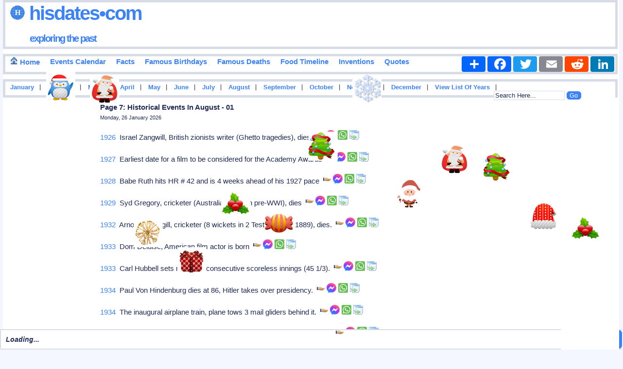

--- FILE ---
content_type: text/html
request_url: https://www.hisdates.com/months/august-historical-events/01_7.html
body_size: 13433
content:
<!DOCTYPE html> 

<html itemscope="" itemtype="http://schema.org/WebPage" lang="en">

<head>
<meta charset="utf-8"/>
<meta name="theme-color" content="#FFE3C0">


<title>Page 7: Top Historical Events That Happened on August 01</title>
<meta content="Page 7: Collection of famous and important historical events that happened around the world in August - 01, nicely categorized in years and many more." name="Description" />

<meta content="History,Historical,Events,Birthdays,Deaths,Quotes,August-01 Events In History,Inventions,Famous,Collection" name="Keywords" />

<meta name="viewport" content="width=device-width" />

<meta property="og:title" content="Page 7: Top Historical Events That Happened on August 01 | Hisdates.Com" />
<meta property="og:description" content="Page 7: Collection of important, popular, famous and memorable historical events happened around the world in August - 01, nicely categorized in years and many more." />
<meta property="og:type" content="website" />
<meta property="og:image" content="https://www.hisdates.com/images/feed_horse.jpg" />
<meta property="og:url" content="https://www.hisdates.com/months/august-historical-events/01_7.html" />
<meta property="og:caption" content="www.hisdates.com" />
<meta property="og:site_name" content="Hisdates" />

<meta name="twitter:card" content="summary" />
<meta name="twitter:site" content="@hisdates" />
<meta name="twitter:creator" content="@hisdates" />
<meta name="twitter:image" content="https://www.hisdates.com/images/feed_horse.jpg" />

<link rel="alternate" type="application/rss+xml" title="Memorable Events Of The Day" href="//feeds2.feedburner.com/MemorableEventsOfTheDay" />
<link href="//www.hisdates.com/default.min.css?05042025" rel="stylesheet" type="text/css" />



<link rel="canonical" href="https://www.hisdates.com/months/august-historical-events/01_7.html" />
<!--<link rel="amphtml" href="https://www.hisdates.com/amp/august-historical-events/01_7.html" />-->

<!-- <script async src="//pagead2.googlesyndication.com/pagead/js/adsbygoogle.js"></script>
<script>
     (adsbygoogle = window.adsbygoogle || []).push({
          google_ad_client: "ca-pub-3288211471702477",
          enable_page_level_ads: true
     });
</script> -->

<style>
.f-nav{ /* To fix main menu container */ z-index: 9999; position: fixed; left: 0; top: 0; width:calc(100% - .7em);}
.m-nav{ /* To fix main menu container */ z-index: 9999; position: fixed; top: 0; width:98%;}
</style>



<link rel="stylesheet" href="//www.hisdates.com/breaking-news-ticker.css?04112024">
<link href="//www.hisdates.com/extra_style.css?06042025" rel="stylesheet" type="text/css" />

<!-- JSON-LD Rich Results CODE Start-->
<script type="application/ld+json">
{
   "@context" : "https://schema.org",
   "@graph" : [
      {
         "name" : "Hisdates.com",
         "@type" : "Organization",
         "url" : "https://www.hisdates.com/",
         "description" : "Hisdates.com provides historical dates, events, famous births, deaths, inventions and notable moments from world history.",
         "logo" : "https://www.hisdates.com/logo.png",
         "@id" : "https://www.hisdates.com/#organization"
      },
      {
         "publisher" : {
            "@id" : "https://www.hisdates.com/#organization"
         },
         "url" : "https://www.hisdates.com/",
         "@id" : "https://www.hisdates.com/#website",
         "name" : "Hisdates.com",
         "potentialAction" : {
            "query-input" : "required name=search_term_string",
            "@type" : "SearchAction",
            "target" : "https://www.hisdates.com/?s={search_term_string}"
         },
         "@type" : "WebSite"
      },
      {
         "name" : "Page 7: List of Historical Events In August - 01",
         "mainEntity" : {
            "@type" : "ItemList",
            "itemListElement" : [
               {
                  "@type" : "ListItem",
                  "position" : 1,
                  "item" : {
                     "@type" : "Thing",
                     "date" : "1926-08-01",
                     "description" : "Israel Zangwill, British zionists writer (Ghetto tragedies), dies.",
                     "name" : "Israel Zangwill British zionists writer"
                  }
               },
               {
                  "item" : {
                     "name" : "Earliest date for a film",
                     "description" : "Earliest date for a film to be considered for the Academy Awards",
                     "date" : "1927-08-01",
                     "@type" : "Thing"
                  },
                  "position" : 2,
                  "@type" : "ListItem"
               },
               {
                  "@type" : "ListItem",
                  "position" : 3,
                  "item" : {
                     "date" : "1928-08-01",
                     "description" : "Babe Ruth hits HR # 42 and is 4 weeks ahead of his 1927 pace",
                     "name" : "Babe Ruth hits HR ",
                     "@type" : "Thing"
                  }
               },
               {
                  "item" : {
                     "@type" : "Thing",
                     "name" : "Syd Gregory cricketer Australian captain",
                     "description" : "Syd Gregory, cricketer (Australian captain pre-WWI), dies",
                     "date" : "1929-08-01"
                  },
                  "position" : 4,
                  "@type" : "ListItem"
               },
               {
                  "item" : {
                     "@type" : "Thing",
                     "date" : "1932-08-01",
                     "description" : "Arnold Fothergill, cricketer (8 wickets in 2 Tests for Eng 1889), dies.",
                     "name" : "Arnold Fothergill cricketer 8 wickets"
                  },
                  "@type" : "ListItem",
                  "position" : 5
               },
               {
                  "item" : {
                     "name" : "Birth of Dom Deluise",
                     "description" : "Dom Deluise, American film actor is born",
                     "date" : "1933-08-01",
                     "@type" : "Thing"
                  },
                  "@type" : "ListItem",
                  "position" : 6
               },
               {
                  "item" : {
                     "date" : "1933-08-01",
                     "description" : "Carl Hubbell sets record of consecutive scoreless innings (45 1/3).",
                     "name" : "Carl Hubbell sets record of",
                     "@type" : "Thing"
                  },
                  "@type" : "ListItem",
                  "position" : 7
               },
               {
                  "item" : {
                     "@type" : "Thing",
                     "date" : "1934-08-01",
                     "description" : "Paul Von Hindenburg dies at 86, Hitler takes over presidency.",
                     "name" : "Paul Von Hindenburg dies at"
                  },
                  "@type" : "ListItem",
                  "position" : 8
               },
               {
                  "position" : 9,
                  "@type" : "ListItem",
                  "item" : {
                     "@type" : "Thing",
                     "name" : "The first airplane train plane",
                     "description" : "The inaugural airplane train, plane tows 3 mail gliders behind it.",
                     "date" : "1934-08-01"
                  }
               },
               {
                  "item" : {
                     "name" : "William Franks twirls an indian",
                     "date" : "1934-08-01",
                     "description" : "William Franks twirls an indian club overhead 17280 times in 1 hour",
                     "@type" : "Thing"
                  },
                  "position" : 10,
                  "@type" : "ListItem"
               },
               {
                  "item" : {
                     "date" : "1934-08-01",
                     "description" : "Piotr Maszynski, composer, dies at 79",
                     "name" : "Piotr Maszynski composer dies at",
                     "@type" : "Thing"
                  },
                  "position" : 11,
                  "@type" : "ListItem"
               },
               {
                  "item" : {
                     "@type" : "Thing",
                     "description" : "Adolph Hitler opens Berlin Olympic Games.",
                     "date" : "1936-08-01",
                     "name" : "Adolph Hitler opens Berlin Olympic"
                  },
                  "@type" : "ListItem",
                  "position" : 12
               },
               {
                  "item" : {
                     "description" : "Yves Saint-Laurent, Designer is born",
                     "date" : "1936-08-01",
                     "name" : "Birth of Yves Saint-Laurent",
                     "@type" : "Thing"
                  },
                  "@type" : "ListItem",
                  "position" : 13
               },
               {
                  "item" : {
                     "name" : "Hatch Act prohibits political activity",
                     "description" : "Hatch Act prohibits political activity by federal workers",
                     "date" : "1939-08-01",
                     "@type" : "Thing"
                  },
                  "position" : 14,
                  "@type" : "ListItem"
               },
               {
                  "position" : 15,
                  "@type" : "ListItem",
                  "item" : {
                     "@type" : "Thing",
                     "name" : "First expulsion of Jews from",
                     "description" : "inaugural expulsion of Jews from Cracow.",
                     "date" : "1940-08-01"
                  }
               },
               {
                  "item" : {
                     "date" : "1940-08-01",
                     "description" : "HMS OSWALD,sunk 10 miles SE of Cape Spartivento, SW Italy in Ionian Sea - rammed by Italian destroyer %27Vivaldi%27.",
                     "name" : "HMS OSWALDsunk 10 miles SE",
                     "@type" : "Thing"
                  },
                  "@type" : "ListItem",
                  "position" : 16
               },
               {
                  "item" : {
                     "name" : "Jews are expelled from Hungarian",
                     "date" : "1941-08-01",
                     "description" : "Jews are expelled from Hungarian Ruthenia.",
                     "@type" : "Thing"
                  },
                  "position" : 17,
                  "@type" : "ListItem"
               },
               {
                  "@type" : "ListItem",
                  "position" : 18,
                  "item" : {
                     "name" : "PT-109 rammed and sunk the",
                     "date" : "1943-08-01",
                     "description" : "PT-109 rammed and sunk, the future Pres. Kennedy suffers a back is injury",
                     "@type" : "Thing"
                  }
               },
               {
                  "@type" : "ListItem",
                  "position" : 19,
                  "item" : {
                     "name" : "Race riot in Harlem New",
                     "date" : "1943-08-01",
                     "description" : "Race riot in Harlem New York city.",
                     "@type" : "Thing"
                  }
               },
               {
                  "item" : {
                     "description" : "Ismar Elbogen, German/US learned/rabbi (Jewish Lexicon), dies at 68",
                     "date" : "1943-08-01",
                     "name" : "Ismar Elbogen GermanUS learnedrabbi Jewish",
                     "@type" : "Thing"
                  },
                  "@type" : "ListItem",
                  "position" : 20
               },
               {
                  "item" : {
                     "date" : "1944-08-01",
                     "description" : "Poland - Warsaw Revolt Begins",
                     "name" : "Poland - Warsaw Revolt Begins",
                     "@type" : "Thing"
                  },
                  "position" : 21,
                  "@type" : "ListItem"
               },
               {
                  "@type" : "ListItem",
                  "position" : 22,
                  "item" : {
                     "@type" : "Thing",
                     "name" : "Manuel Luis Quezn y Molina",
                     "description" : "Manuel Luis QuezÃ³n y Molina, pres of Philippines (1935-42), dies at 65",
                     "date" : "1944-08-01"
                  }
               },
               {
                  "@type" : "ListItem",
                  "position" : 23,
                  "item" : {
                     "name" : "Pres Truman establishes Atomic Energy",
                     "description" : "Pres Truman establishes Atomic Energy Commission (AEC).",
                     "date" : "1946-08-01",
                     "@type" : "Thing"
                  }
               },
               {
                  "@type" : "ListItem",
                  "position" : 24,
                  "item" : {
                     "name" : "Andrei Vlasov Russian general Red",
                     "description" : "Andrei Vlasov, Russian general (Red Army, Wehrmacht) executed at 45.",
                     "date" : "1946-08-01",
                     "@type" : "Thing"
                  }
               },
               {
                  "item" : {
                     "@type" : "Thing",
                     "date" : "1950-08-01",
                     "description" : "King Leopold of Belgium abdicates, Baudouin is recorded as becoming king.",
                     "name" : "King Leopold of Belgium abdicates"
                  },
                  "position" : 25,
                  "@type" : "ListItem"
               },
               {
                  "item" : {
                     "@type" : "Thing",
                     "description" : "Territory of Guam created",
                     "date" : "1950-08-01",
                     "name" : "Territory of Guam created"
                  },
                  "@type" : "ListItem",
                  "position" : 26
               },
               {
                  "item" : {
                     "@type" : "Thing",
                     "name" : "Northern Rhodesia becomes part of",
                     "description" : "Northern Rhodesia is recorded as becoming part of Federation of Rhodesia and Nyasaland",
                     "date" : "1953-08-01"
                  },
                  "position" : 27,
                  "@type" : "ListItem"
               },
               {
                  "@type" : "ListItem",
                  "position" : 28,
                  "item" : {
                     "name" : "Charles-A Cingria writer dies",
                     "description" : "Charles-A Cingria, writer, dies.",
                     "date" : "1954-08-01",
                     "@type" : "Thing"
                  }
               },
               {
                  "item" : {
                     "@type" : "Thing",
                     "name" : "First commercial building heated by",
                     "date" : "1957-08-01",
                     "description" : "inaugural commercial building heated by Sun - in Albuquerque New Mexico"
                  },
                  "@type" : "ListItem",
                  "position" : 29
               },
               {
                  "position" : 30,
                  "@type" : "ListItem",
                  "item" : {
                     "date" : "1957-08-01",
                     "description" : "Glen Gorbous throws a baseball a record 136 m (445%2710%22)",
                     "name" : "Glen Gorbous throws a baseball",
                     "@type" : "Thing"
                  }
               },
               {
                  "item" : {
                     "description" : "Harvey Glatmin, 1st bondage-photo victim, executed %5Bor 8/18/59%5D.",
                     "date" : "1957-08-01",
                     "name" : "Harvey Glatmin 1st bondage-photo victim",
                     "@type" : "Thing"
                  },
                  "position" : 31,
                  "@type" : "ListItem"
               },
               {
                  "@type" : "ListItem",
                  "position" : 32,
                  "item" : {
                     "@type" : "Thing",
                     "name" : "US first class postage up",
                     "date" : "1958-08-01",
                     "description" : "US inaugural class postage up to $0.04 - was $0.03 for 26 years"
                  }
               },
               {
                  "@type" : "ListItem",
                  "position" : 33,
                  "item" : {
                     "name" : "US submarine USS Nautilus submerges",
                     "date" : "1958-08-01",
                     "description" : "US submarine USS Nautilus submerges under the Arctic ice cap.",
                     "@type" : "Thing"
                  }
               },
               {
                  "item" : {
                     "@type" : "Thing",
                     "description" : "Chubby Checker brings out %22The Twist%22.",
                     "date" : "1960-08-01",
                     "name" : "Chubby Checker brings out The"
                  },
                  "@type" : "ListItem",
                  "position" : 34
               }
            ],
            "name" : "Page 7: List of Historical Events In August - 01",
            "itemListOrder" : "https://schema.org/ItemListOrderAscending"
         },
         "isPartOf" : {
            "@id" : "https://www.hisdates.com/#website"
         },
         "@type" : "CollectionPage",
         "@id" : "https://www.hisdates.com/months/august-historical-events/01_7.html#page",
         "description" : "Page 7: Collection of famous and important historical events that happened around the world in August - 01, nicely categorized years and many more.",
         "url" : "https://www.hisdates.com/months/august-historical-events/01_7.html",
         "publisher" : {
            "@id" : "https://www.hisdates.com/#organization"
         }
      },
      {
         "@id" : "https://www.hisdates.com/months/august-historical-events/01_7.html#breadcrumb",
         "itemListElement" : [
            {
               "name" : "Home",
               "item" : "https://www.hisdates.com/",
               "@type" : "ListItem",
               "position" : 1
            },
            {
               "name" : "List of Historical Events In August - 01",
               "item" : "https://www.hisdates.com/months/august-historical-events/01.html",
               "@type" : "ListItem",
               "position" : 2
            },
            {
               "position" : 3,
               "@type" : "ListItem",
               "item" : "https://www.hisdates.com/months/august-historical-events/01_7.html",
               "name" : "Page 7: List of Historical Events In August - 01"
            }
         ],
         "@type" : "BreadcrumbList"
      }
   ]
}

</script>
<!-- JSON-LD Rich Results CODE End-->
 
</head>
<body>

<div  id="main_marquee" style="border:1px solid red; position:fixed; bottom:0; width:100%;">
<div class="breaking-news-ticker" id="feed">

	 <div class="bn-news">

	   <ul>

		 <li><span class="bn-loader-text">Loading...</span></li>

	   </ul>

	 </div>

	 <div class="bn-controls">

	   <button><span class="bn-arrow bn-prev"></span></button>

	   <button><span class="bn-action"></span></button>

	   <button><span class="bn-arrow bn-next"></span></button>

	 </div>

</div>
</div>

<div  id="mobile_marquee" style="border:1px solid red; position:fixed; bottom:0; width:100%;background-color:#cc0000;font-family:verdana;font-weight:bold;font-style:italic;font-size:20px;color:#FFFFFF;">
<div class="breaking-news-ticker" id="feed_mob">

	 <div class="bn-news">

	   <ul>

		 <li><span class="bn-loader-text">Loading...</span></li>

	   </ul>

	 </div>

	 <div class="bn-controls">

	   <button><span class="bn-arrow bn-prev"></span></button>

	   <button><span class="bn-action"></span></button>

	   <button><span class="bn-arrow bn-next"></span></button>

	 </div>

</div>
</div> 


<div class="container">

<div id="fb-root"></div>

<div id="header" class="obox">
	<h2><a href="//www.hisdates.com/" title="Hisdates.Com, Collection Of Important Dates &amp; Events From World History"><img src="//www.hisdates.com/images/logo.jpg" title="Hisdates&bull;Com, Exploring The Past" alt="Hisdates&bull;Com, Exploring The Past" class="sprite-globe" /> Hisdates&bull;Com</a>
	<br/><span class="header_desc"><a href="//www.hisdates.com/" title="Hisdates.Com, Collection Of Important Dates &amp; Events From World History">exploring the past</a></span>
	</h2>		
	<span style="padding-left:220px;">
		<!-- Adsterra ads -->
		<script>
			atOptions = {
				'key' : '135161525f5f3b18d000103d07756efa',
				'format' : 'iframe',
				'height' : 90,
				'width' : 728,
				'params' : {}
			};
		</script>
		<script data-cfasync="false" src="//removedidentification.com/135161525f5f3b18d000103d07756efa/invoke.js"></script>
	</span>
</div>
  <div class="oboxmenu" id="main_menu" style="height:32px;">
	<span><a href="/" title="Go To Home Page"><img src="//www.hisdates.com/images/home_16x16.jpg" title="Home" alt="Home" class="sprite-home"> Home</a></span>	
	<span><a href="/calendar/january-historical-events.html" title="Calendar View Of Important Events Happened In History">Events Calendar</a></span>
	<span><a href="/historical-facts/" title="Historical Facts">Facts</a></span>	
	<span><a href="/calendar/famous-birthdays-january.html" title="Birthdays Of Famous Personalities">Famous Birthdays</a></span>
	<span><a href="/calendar/famous-deaths-january.html" title="Deaths Of Famous Personalities">Famous Deaths</a></span>
	<span><a href="/food_timeline/history-of-foods_1.html" title="Yearwise Invention Of Famous &amp; Popular Foods From History">Food Timeline</a></span>
	<span><a href="/inventions/historical-inventions_1.html" title="Yearwise Collection Of Famous &amp; Important Inventions From History">Inventions</a></span>
	<span><a style="text-decoration: none;" href="/quotes/a.html" title="Quotes Starting With 'A'">Quotes</a></span>
	<!-- AddToAny BEGIN -->
	<div class="a2a_kit a2a_kit_size_32 a2a_default_style" style="float:right;">
	<a class="a2a_dd" href="https://www.addtoany.com/share"></a>
	<a class="a2a_button_facebook"></a>
	<a class="a2a_button_twitter"></a>
	<a class="a2a_button_email"></a>
	<a class="a2a_button_reddit"></a>
	<a class="a2a_button_linkedin"></a>
	</div>
	<script async src="https://static.addtoany.com/menu/page.js"></script>
	<!-- AddToAny END -->
</div>

<div class="oboxmenu" id="mobile_menu">                                              
	<span><a href="/" title="Go To Home Page"><img src="//www.hisdates.com/images/home_16x16.jpg" title="Home" alt="Home" class="sprite-home"></a></span> | <span><a href="/calendar/famous-birthdays-january.html" title="Birthdays Of Famous Personalities">Birthdays</a></span> | <span><a href="/calendar/january-historical-events.html" title="Calendar View Of Important Events Happened In History">Events</a></span> | <span><a href="/historical-facts/" title="Historical Facts">Facts</a></span> | <span><a href="/food_timeline/history-of-foods_1.html" title="Yearwise Invention Of Famous &amp; Popular Foods From History">Food Timeline</a></span> | <span><a href="/inventions/historical-inventions_1.html" title="Yearwise Collection Of Famous &amp; Important Inventions From History">Inventions</a></span>
</div>

<div class="oboxmenu" style="font-size:12.5px;height:20px;" id="months_menu">
<span><a title="Important Events Happened In January" href="/months/january-historical-events/01.html">January</a></span> |
<span><a title="Important Events Happened In February" href="/months/february-historical-events/01.html">February</a></span> |
<span><a title="Important Events Happened In March" href="/months/march-historical-events/01.html">March</a></span> |
<span><a title="Important Events Happened In April" href="/months/april-historical-events/01.html">April</a></span> |
<span><a title="Important Events Happened In May" href="/months/may-historical-events/01.html">May</a></span> |
<span><a title="Important Events Happened In June" href="/months/june-historical-events/01.html">June</a></span> |
<span><a title="Important Events Happened In July" href="/months/july-historical-events/01.html">July</a></span> |
<span><a title="Important Events Happened In August" href="/months/august-historical-events/01.html">August</a></span> |
<span><a title="Important Events Happened In September" href="/months/september-historical-events/01.html">September</a></span> |
<span><a title="Important Events Happened In October" href="/months/october-historical-events/01.html">October</a></span> |
<span><a title="Important Events Happened In November" href="/months/november-historical-events/01.html">November</a></span> |
<span><a title="Important Events Happened In December" href="/months/december-historical-events/01.html">December</a></span> |

<span>
<a href="/years/" title="List Of Eventful Years" style="color:#009900">View List Of Years</a> 
</span> |

<div style="float:right;position:relative;padding-right: 70px;">
	<form method="get" action="//www.google.com/cse" id="cse-search-box" target="_blank">
	<input type="hidden" name="cx" value="partner-pub-3288211471702477:5932353071" />
	<input type="hidden" name="ie" value="UTF-8" />
	<input type="text" name="q" id="search-text" value="Search Here..." size="12" style="background-color: #F5F6CE;" />
	<input type="submit" name="sa" id="search-submit" value="Go" />
	</form>
</div>

</div>

<div class="oboxmenu" style="font-size:12.5px;height:20px;" id="mobile_months_menu">
	<span><a title="Important Events Happened In January" href="/months/january-historical-events/01.html">Jan</a></span> | 
	<span><a title="Important Events Happened In February" href="/months/february-historical-events/01.html">Feb</a></span> | 
	<span><a title="Important Events Happened In March" href="/months/march-historical-events/01.html">Mar</a></span> | 
	<span><a title="Important Events Happened In April" href="/months/april-historical-events/01.html">Apr</a></span> | 
	<span><a title="Important Events Happened In May" href="/months/may-historical-events/01.html">May</a></span> | 
	<span><a title="Important Events Happened In June" href="/months/june-historical-events/01.html">Jun</a></span> | 
	<span><a title="Important Events Happened In July" href="/months/july-historical-events/01.html">Jul</a></span> | 
	<span><a title="Important Events Happened In August" href="/months/august-historical-events/01.html">Aug</a></span> | 
	<span><a title="Important Events Happened In September" href="/months/september-historical-events/01.html">Sep</a></span> | 
	<span><a title="Important Events Happened In October" href="/months/october-historical-events/01.html">Oct</a></span> | 
	<span><a title="Important Events Happened In November" href="/months/november-historical-events/01.html">Nov</a></span> | 
	<span><a title="Important Events Happened In December" href="/months/december-historical-events/01.html">Dec</a></span>  
</div>

<div id='div-ad' style='margin-bottom:10px;'>
	<!-- Adsterra ads -->
	<script>
		atOptions = {
			'key' : '24f3fb9cbe7caaea12dde48379ac9c86',
			'format' : 'iframe',
			'height' : 50,
			'width' : 320,
			'params' : {}
		};
	</script>
	<script data-cfasync="false" src="//removedidentification.com/24f3fb9cbe7caaea12dde48379ac9c86/invoke.js"></script>
</div>

<div class="oboxmenu" style="font-size:14px;" id="mobile_search">
	<span>
		<a href="/years/" title="List Of Eventful Years" style="color:#009900">View List Of Years</a> |&nbsp;  
	</span>
	<span>
		<a href="/quotes/a.html" title="Famous Quotes">Famous Quotes</a> |  
	</span>
	<div style="float:right;">
		<form method="get" action="//www.google.com/cse" id="cse-search-box-mob" target="_blank">
			<input type="hidden" name="cx" value="partner-pub-3288211471702477:5932353071" />
			<input type="hidden" name="ie" value="UTF-8" />
			<input type="text" name="q" id="search-text-mob" value="Search Here..." size="10" style="background-color: #F5F6CE;" />
			<input type="submit" name="sa" id="search-submit-mob" value="Go" />
		</form>		
	</div>
</div>
<div id="sky_ad1" style="float:left;width:15%;"><br>
	<!-- Adsterra Sky -->
	<script>
		atOptions = {
			'key' : '8a97e3bc70968c16df1288bc1994eec3',
			'format' : 'iframe',
			'height' : 600,
			'width' : 160,
			'params' : {}
		};
	</script>
	<script data-cfasync="false" src="//removedidentification.com/8a97e3bc70968c16df1288bc1994eec3/invoke.js"></script>
</div>
<div id="posts"><div class="inner_copy"></div>
	<div class="post" style="padding-top:0px;">		
		<h1 class="title">Page 7: Historical Events In August - 01</h1>
		<h3 class="posted">Monday, 26 January 2026</h3>		

		<div class="story" id="cont">
			
					
					<p>
						<span class="zoom"><a href="/years/1926-historical-events.html" title="Important Events Happened In 1926" title="Important Events Happened In 1926" style="text-decoration:none;">1926</a>&nbsp;&nbsp;Israel Zangwill, British zionists writer (Ghetto tragedies), dies.&nbsp;&nbsp;</span><span id="id_0" class="social" style="width:20px;position:relative;display:inline-block;color:#333333;font-weight:bold;font-style:italic;cursor: pointer;" title="Click To Share"><img alt="Click To Share" src="//www.hisdates.com/images/share.png" /></span><span id="fid_0" class="fb" style="cursor: pointer;" title="Click To Send On Messenger"><img alt="Click To Send On Messenger" src="//www.hisdates.com/images/facebook.png" /></span>&nbsp;<span id="wid_0" class="wsapp" style="cursor: pointer;" title="Click To Send On Whatsapp"><img alt="Click To Send On Whatsapp" src="//www.hisdates.com/images/wsapp.png" /></span><span id="copy_0" class="copy" style="cursor: pointer;padding-left:4px;" title="Copy This To Clipboard"><img alt="Copy This To Clipboard" src="//www.hisdates.com/images/copy2.png" /></span><span id="mesg_0"></span>
					</p>
					<p>
						<span class="zoom"><a href="/years/1927-historical-events.html" title="Important Events Happened In 1927" title="Important Events Happened In 1927" style="text-decoration:none;">1927</a>&nbsp;&nbsp;Earliest date for a film to be considered for the Academy Awards&nbsp;&nbsp;</span><span id="id_1" class="social" style="width:20px;position:relative;display:inline-block;color:#333333;font-weight:bold;font-style:italic;cursor: pointer;" title="Click To Share"><img alt="Click To Share" src="//www.hisdates.com/images/share.png" /></span><span id="fid_1" class="fb" style="cursor: pointer;" title="Click To Send On Messenger"><img alt="Click To Send On Messenger" src="//www.hisdates.com/images/facebook.png" /></span>&nbsp;<span id="wid_1" class="wsapp" style="cursor: pointer;" title="Click To Send On Whatsapp"><img alt="Click To Send On Whatsapp" src="//www.hisdates.com/images/wsapp.png" /></span><span id="copy_1" class="copy" style="cursor: pointer;padding-left:4px;" title="Copy This To Clipboard"><img alt="Copy This To Clipboard" src="//www.hisdates.com/images/copy2.png" /></span><span id="mesg_1"></span>
					</p>
					<p>
						<span class="zoom"><a href="/years/1928-historical-events.html" title="Important Events Happened In 1928" title="Important Events Happened In 1928" style="text-decoration:none;">1928</a>&nbsp;&nbsp;Babe Ruth hits HR # 42 and is 4 weeks ahead of his 1927 pace&nbsp;&nbsp;</span><span id="id_2" class="social" style="width:20px;position:relative;display:inline-block;color:#333333;font-weight:bold;font-style:italic;cursor: pointer;" title="Click To Share"><img alt="Click To Share" src="//www.hisdates.com/images/share.png" /></span><span id="fid_2" class="fb" style="cursor: pointer;" title="Click To Send On Messenger"><img alt="Click To Send On Messenger" src="//www.hisdates.com/images/facebook.png" /></span>&nbsp;<span id="wid_2" class="wsapp" style="cursor: pointer;" title="Click To Send On Whatsapp"><img alt="Click To Send On Whatsapp" src="//www.hisdates.com/images/wsapp.png" /></span><span id="copy_2" class="copy" style="cursor: pointer;padding-left:4px;" title="Copy This To Clipboard"><img alt="Copy This To Clipboard" src="//www.hisdates.com/images/copy2.png" /></span><span id="mesg_2"></span>
					</p>
					<p>
						<span class="zoom"><a href="/years/1929-historical-events.html" title="Important Events Happened In 1929" title="Important Events Happened In 1929" style="text-decoration:none;">1929</a>&nbsp;&nbsp;Syd Gregory, cricketer (Australian captain pre-WWI), dies&nbsp;&nbsp;</span><span id="id_3" class="social" style="width:20px;position:relative;display:inline-block;color:#333333;font-weight:bold;font-style:italic;cursor: pointer;" title="Click To Share"><img alt="Click To Share" src="//www.hisdates.com/images/share.png" /></span><span id="fid_3" class="fb" style="cursor: pointer;" title="Click To Send On Messenger"><img alt="Click To Send On Messenger" src="//www.hisdates.com/images/facebook.png" /></span>&nbsp;<span id="wid_3" class="wsapp" style="cursor: pointer;" title="Click To Send On Whatsapp"><img alt="Click To Send On Whatsapp" src="//www.hisdates.com/images/wsapp.png" /></span><span id="copy_3" class="copy" style="cursor: pointer;padding-left:4px;" title="Copy This To Clipboard"><img alt="Copy This To Clipboard" src="//www.hisdates.com/images/copy2.png" /></span><span id="mesg_3"></span>
					</p>
					<p>
						<span class="zoom"><a href="/years/1932-historical-events.html" title="Important Events Happened In 1932" title="Important Events Happened In 1932" style="text-decoration:none;">1932</a>&nbsp;&nbsp;Arnold Fothergill, cricketer (8 wickets in 2 Tests for Eng 1889), dies.&nbsp;&nbsp;</span><span id="id_4" class="social" style="width:20px;position:relative;display:inline-block;color:#333333;font-weight:bold;font-style:italic;cursor: pointer;" title="Click To Share"><img alt="Click To Share" src="//www.hisdates.com/images/share.png" /></span><span id="fid_4" class="fb" style="cursor: pointer;" title="Click To Send On Messenger"><img alt="Click To Send On Messenger" src="//www.hisdates.com/images/facebook.png" /></span>&nbsp;<span id="wid_4" class="wsapp" style="cursor: pointer;" title="Click To Send On Whatsapp"><img alt="Click To Send On Whatsapp" src="//www.hisdates.com/images/wsapp.png" /></span><span id="copy_4" class="copy" style="cursor: pointer;padding-left:4px;" title="Copy This To Clipboard"><img alt="Copy This To Clipboard" src="//www.hisdates.com/images/copy2.png" /></span><span id="mesg_4"></span>
					</p>
					<p>
						<span class="zoom"><a href="/years/1933-historical-events.html" title="Important Events Happened In 1933" title="Important Events Happened In 1933" style="text-decoration:none;">1933</a>&nbsp;&nbsp;Dom Deluise, American film actor is born&nbsp;&nbsp;</span><span id="id_5" class="social" style="width:20px;position:relative;display:inline-block;color:#333333;font-weight:bold;font-style:italic;cursor: pointer;" title="Click To Share"><img alt="Click To Share" src="//www.hisdates.com/images/share.png" /></span><span id="fid_5" class="fb" style="cursor: pointer;" title="Click To Send On Messenger"><img alt="Click To Send On Messenger" src="//www.hisdates.com/images/facebook.png" /></span>&nbsp;<span id="wid_5" class="wsapp" style="cursor: pointer;" title="Click To Send On Whatsapp"><img alt="Click To Send On Whatsapp" src="//www.hisdates.com/images/wsapp.png" /></span><span id="copy_5" class="copy" style="cursor: pointer;padding-left:4px;" title="Copy This To Clipboard"><img alt="Copy This To Clipboard" src="//www.hisdates.com/images/copy2.png" /></span><span id="mesg_5"></span>
					</p>
					<p>
						<span class="zoom"><a href="/years/1933-historical-events.html" title="Important Events Happened In 1933" title="Important Events Happened In 1933" style="text-decoration:none;">1933</a>&nbsp;&nbsp;Carl Hubbell sets record of consecutive scoreless innings (45 1/3).&nbsp;&nbsp;</span><span id="id_6" class="social" style="width:20px;position:relative;display:inline-block;color:#333333;font-weight:bold;font-style:italic;cursor: pointer;" title="Click To Share"><img alt="Click To Share" src="//www.hisdates.com/images/share.png" /></span><span id="fid_6" class="fb" style="cursor: pointer;" title="Click To Send On Messenger"><img alt="Click To Send On Messenger" src="//www.hisdates.com/images/facebook.png" /></span>&nbsp;<span id="wid_6" class="wsapp" style="cursor: pointer;" title="Click To Send On Whatsapp"><img alt="Click To Send On Whatsapp" src="//www.hisdates.com/images/wsapp.png" /></span><span id="copy_6" class="copy" style="cursor: pointer;padding-left:4px;" title="Copy This To Clipboard"><img alt="Copy This To Clipboard" src="//www.hisdates.com/images/copy2.png" /></span><span id="mesg_6"></span>
					</p>
					<p>
						<span class="zoom"><a href="/years/1934-historical-events.html" title="Important Events Happened In 1934" title="Important Events Happened In 1934" style="text-decoration:none;">1934</a>&nbsp;&nbsp;Paul Von Hindenburg dies at 86, Hitler takes over presidency.&nbsp;&nbsp;</span><span id="id_7" class="social" style="width:20px;position:relative;display:inline-block;color:#333333;font-weight:bold;font-style:italic;cursor: pointer;" title="Click To Share"><img alt="Click To Share" src="//www.hisdates.com/images/share.png" /></span><span id="fid_7" class="fb" style="cursor: pointer;" title="Click To Send On Messenger"><img alt="Click To Send On Messenger" src="//www.hisdates.com/images/facebook.png" /></span>&nbsp;<span id="wid_7" class="wsapp" style="cursor: pointer;" title="Click To Send On Whatsapp"><img alt="Click To Send On Whatsapp" src="//www.hisdates.com/images/wsapp.png" /></span><span id="copy_7" class="copy" style="cursor: pointer;padding-left:4px;" title="Copy This To Clipboard"><img alt="Copy This To Clipboard" src="//www.hisdates.com/images/copy2.png" /></span><span id="mesg_7"></span>
					</p>
					<p>
						<span class="zoom"><a href="/years/1934-historical-events.html" title="Important Events Happened In 1934" title="Important Events Happened In 1934" style="text-decoration:none;">1934</a>&nbsp;&nbsp;The inaugural airplane train, plane tows 3 mail gliders behind it.&nbsp;&nbsp;</span><span id="id_8" class="social" style="width:20px;position:relative;display:inline-block;color:#333333;font-weight:bold;font-style:italic;cursor: pointer;" title="Click To Share"><img alt="Click To Share" src="//www.hisdates.com/images/share.png" /></span><span id="fid_8" class="fb" style="cursor: pointer;" title="Click To Send On Messenger"><img alt="Click To Send On Messenger" src="//www.hisdates.com/images/facebook.png" /></span>&nbsp;<span id="wid_8" class="wsapp" style="cursor: pointer;" title="Click To Send On Whatsapp"><img alt="Click To Send On Whatsapp" src="//www.hisdates.com/images/wsapp.png" /></span><span id="copy_8" class="copy" style="cursor: pointer;padding-left:4px;" title="Copy This To Clipboard"><img alt="Copy This To Clipboard" src="//www.hisdates.com/images/copy2.png" /></span><span id="mesg_8"></span>
					</p>
					<p>
						<span class="zoom"><a href="/years/1934-historical-events.html" title="Important Events Happened In 1934" title="Important Events Happened In 1934" style="text-decoration:none;">1934</a>&nbsp;&nbsp;William Franks twirls an indian club overhead 17280 times in 1 hour&nbsp;&nbsp;</span><span id="id_9" class="social" style="width:20px;position:relative;display:inline-block;color:#333333;font-weight:bold;font-style:italic;cursor: pointer;" title="Click To Share"><img alt="Click To Share" src="//www.hisdates.com/images/share.png" /></span><span id="fid_9" class="fb" style="cursor: pointer;" title="Click To Send On Messenger"><img alt="Click To Send On Messenger" src="//www.hisdates.com/images/facebook.png" /></span>&nbsp;<span id="wid_9" class="wsapp" style="cursor: pointer;" title="Click To Send On Whatsapp"><img alt="Click To Send On Whatsapp" src="//www.hisdates.com/images/wsapp.png" /></span><span id="copy_9" class="copy" style="cursor: pointer;padding-left:4px;" title="Copy This To Clipboard"><img alt="Copy This To Clipboard" src="//www.hisdates.com/images/copy2.png" /></span><span id="mesg_9"></span>
					</p>
					<p>
						<span class="zoom"><a href="/years/1934-historical-events.html" title="Important Events Happened In 1934" title="Important Events Happened In 1934" style="text-decoration:none;">1934</a>&nbsp;&nbsp;Piotr Maszynski, composer, dies at 79&nbsp;&nbsp;</span><span id="id_10" class="social" style="width:20px;position:relative;display:inline-block;color:#333333;font-weight:bold;font-style:italic;cursor: pointer;" title="Click To Share"><img alt="Click To Share" src="//www.hisdates.com/images/share.png" /></span><span id="fid_10" class="fb" style="cursor: pointer;" title="Click To Send On Messenger"><img alt="Click To Send On Messenger" src="//www.hisdates.com/images/facebook.png" /></span>&nbsp;<span id="wid_10" class="wsapp" style="cursor: pointer;" title="Click To Send On Whatsapp"><img alt="Click To Send On Whatsapp" src="//www.hisdates.com/images/wsapp.png" /></span><span id="copy_10" class="copy" style="cursor: pointer;padding-left:4px;" title="Copy This To Clipboard"><img alt="Copy This To Clipboard" src="//www.hisdates.com/images/copy2.png" /></span><span id="mesg_10"></span>
					</p>
					<p>
						<span class="zoom"><a href="/years/1936-historical-events.html" title="Important Events Happened In 1936" title="Important Events Happened In 1936" style="text-decoration:none;">1936</a>&nbsp;&nbsp;Adolph Hitler opens Berlin Olympic Games.&nbsp;&nbsp;</span><span id="id_11" class="social" style="width:20px;position:relative;display:inline-block;color:#333333;font-weight:bold;font-style:italic;cursor: pointer;" title="Click To Share"><img alt="Click To Share" src="//www.hisdates.com/images/share.png" /></span><span id="fid_11" class="fb" style="cursor: pointer;" title="Click To Send On Messenger"><img alt="Click To Send On Messenger" src="//www.hisdates.com/images/facebook.png" /></span>&nbsp;<span id="wid_11" class="wsapp" style="cursor: pointer;" title="Click To Send On Whatsapp"><img alt="Click To Send On Whatsapp" src="//www.hisdates.com/images/wsapp.png" /></span><span id="copy_11" class="copy" style="cursor: pointer;padding-left:4px;" title="Copy This To Clipboard"><img alt="Copy This To Clipboard" src="//www.hisdates.com/images/copy2.png" /></span><span id="mesg_11"></span>
					</p>
					<p>
						<span class="zoom"><a href="/years/1936-historical-events.html" title="Important Events Happened In 1936" title="Important Events Happened In 1936" style="text-decoration:none;">1936</a>&nbsp;&nbsp;Yves Saint-Laurent, Designer is born&nbsp;&nbsp;</span><span id="id_12" class="social" style="width:20px;position:relative;display:inline-block;color:#333333;font-weight:bold;font-style:italic;cursor: pointer;" title="Click To Share"><img alt="Click To Share" src="//www.hisdates.com/images/share.png" /></span><span id="fid_12" class="fb" style="cursor: pointer;" title="Click To Send On Messenger"><img alt="Click To Send On Messenger" src="//www.hisdates.com/images/facebook.png" /></span>&nbsp;<span id="wid_12" class="wsapp" style="cursor: pointer;" title="Click To Send On Whatsapp"><img alt="Click To Send On Whatsapp" src="//www.hisdates.com/images/wsapp.png" /></span><span id="copy_12" class="copy" style="cursor: pointer;padding-left:4px;" title="Copy This To Clipboard"><img alt="Copy This To Clipboard" src="//www.hisdates.com/images/copy2.png" /></span><span id="mesg_12"></span>
					</p>
					<p>
						<span class="zoom"><a href="/years/1939-historical-events.html" title="Important Events Happened In 1939" title="Important Events Happened In 1939" style="text-decoration:none;">1939</a>&nbsp;&nbsp;Hatch Act prohibits political activity by federal workers&nbsp;&nbsp;</span><span id="id_13" class="social" style="width:20px;position:relative;display:inline-block;color:#333333;font-weight:bold;font-style:italic;cursor: pointer;" title="Click To Share"><img alt="Click To Share" src="//www.hisdates.com/images/share.png" /></span><span id="fid_13" class="fb" style="cursor: pointer;" title="Click To Send On Messenger"><img alt="Click To Send On Messenger" src="//www.hisdates.com/images/facebook.png" /></span>&nbsp;<span id="wid_13" class="wsapp" style="cursor: pointer;" title="Click To Send On Whatsapp"><img alt="Click To Send On Whatsapp" src="//www.hisdates.com/images/wsapp.png" /></span><span id="copy_13" class="copy" style="cursor: pointer;padding-left:4px;" title="Copy This To Clipboard"><img alt="Copy This To Clipboard" src="//www.hisdates.com/images/copy2.png" /></span><span id="mesg_13"></span>
					</p>
					<p>
						<span class="zoom"><a href="/years/1940-historical-events.html" title="Important Events Happened In 1940" title="Important Events Happened In 1940" style="text-decoration:none;">1940</a>&nbsp;&nbsp;inaugural expulsion of Jews from Cracow.&nbsp;&nbsp;</span><span id="id_14" class="social" style="width:20px;position:relative;display:inline-block;color:#333333;font-weight:bold;font-style:italic;cursor: pointer;" title="Click To Share"><img alt="Click To Share" src="//www.hisdates.com/images/share.png" /></span><span id="fid_14" class="fb" style="cursor: pointer;" title="Click To Send On Messenger"><img alt="Click To Send On Messenger" src="//www.hisdates.com/images/facebook.png" /></span>&nbsp;<span id="wid_14" class="wsapp" style="cursor: pointer;" title="Click To Send On Whatsapp"><img alt="Click To Send On Whatsapp" src="//www.hisdates.com/images/wsapp.png" /></span><span id="copy_14" class="copy" style="cursor: pointer;padding-left:4px;" title="Copy This To Clipboard"><img alt="Copy This To Clipboard" src="//www.hisdates.com/images/copy2.png" /></span><span id="mesg_14"></span>
					</p>
					<p>
						<span class="zoom"><a href="/years/1940-historical-events.html" title="Important Events Happened In 1940" title="Important Events Happened In 1940" style="text-decoration:none;">1940</a>&nbsp;&nbsp;HMS OSWALD,sunk 10 miles SE of Cape Spartivento, SW Italy in Ionian Sea - rammed by Italian destroyer 'Vivaldi'.&nbsp;&nbsp;</span><span id="id_15" class="social" style="width:20px;position:relative;display:inline-block;color:#333333;font-weight:bold;font-style:italic;cursor: pointer;" title="Click To Share"><img alt="Click To Share" src="//www.hisdates.com/images/share.png" /></span><span id="fid_15" class="fb" style="cursor: pointer;" title="Click To Send On Messenger"><img alt="Click To Send On Messenger" src="//www.hisdates.com/images/facebook.png" /></span>&nbsp;<span id="wid_15" class="wsapp" style="cursor: pointer;" title="Click To Send On Whatsapp"><img alt="Click To Send On Whatsapp" src="//www.hisdates.com/images/wsapp.png" /></span><span id="copy_15" class="copy" style="cursor: pointer;padding-left:4px;" title="Copy This To Clipboard"><img alt="Copy This To Clipboard" src="//www.hisdates.com/images/copy2.png" /></span><span id="mesg_15"></span>
					</p>
					<p>
						<span class="zoom"><a href="/years/1941-historical-events.html" title="Important Events Happened In 1941" title="Important Events Happened In 1941" style="text-decoration:none;">1941</a>&nbsp;&nbsp;Jews are expelled from Hungarian Ruthenia.&nbsp;&nbsp;</span><span id="id_16" class="social" style="width:20px;position:relative;display:inline-block;color:#333333;font-weight:bold;font-style:italic;cursor: pointer;" title="Click To Share"><img alt="Click To Share" src="//www.hisdates.com/images/share.png" /></span><span id="fid_16" class="fb" style="cursor: pointer;" title="Click To Send On Messenger"><img alt="Click To Send On Messenger" src="//www.hisdates.com/images/facebook.png" /></span>&nbsp;<span id="wid_16" class="wsapp" style="cursor: pointer;" title="Click To Send On Whatsapp"><img alt="Click To Send On Whatsapp" src="//www.hisdates.com/images/wsapp.png" /></span><span id="copy_16" class="copy" style="cursor: pointer;padding-left:4px;" title="Copy This To Clipboard"><img alt="Copy This To Clipboard" src="//www.hisdates.com/images/copy2.png" /></span><span id="mesg_16"></span>
					</p>
					<p>
						<span class="zoom"><a href="/years/1943-historical-events.html" title="Important Events Happened In 1943" title="Important Events Happened In 1943" style="text-decoration:none;">1943</a>&nbsp;&nbsp;PT-109 rammed and sunk, the future Pres. Kennedy suffers a back is injury&nbsp;&nbsp;</span><span id="id_17" class="social" style="width:20px;position:relative;display:inline-block;color:#333333;font-weight:bold;font-style:italic;cursor: pointer;" title="Click To Share"><img alt="Click To Share" src="//www.hisdates.com/images/share.png" /></span><span id="fid_17" class="fb" style="cursor: pointer;" title="Click To Send On Messenger"><img alt="Click To Send On Messenger" src="//www.hisdates.com/images/facebook.png" /></span>&nbsp;<span id="wid_17" class="wsapp" style="cursor: pointer;" title="Click To Send On Whatsapp"><img alt="Click To Send On Whatsapp" src="//www.hisdates.com/images/wsapp.png" /></span><span id="copy_17" class="copy" style="cursor: pointer;padding-left:4px;" title="Copy This To Clipboard"><img alt="Copy This To Clipboard" src="//www.hisdates.com/images/copy2.png" /></span><span id="mesg_17"></span>
					</p>
					<p>
						<span class="zoom"><a href="/years/1943-historical-events.html" title="Important Events Happened In 1943" title="Important Events Happened In 1943" style="text-decoration:none;">1943</a>&nbsp;&nbsp;Race riot in Harlem New York city.&nbsp;&nbsp;</span><span id="id_18" class="social" style="width:20px;position:relative;display:inline-block;color:#333333;font-weight:bold;font-style:italic;cursor: pointer;" title="Click To Share"><img alt="Click To Share" src="//www.hisdates.com/images/share.png" /></span><span id="fid_18" class="fb" style="cursor: pointer;" title="Click To Send On Messenger"><img alt="Click To Send On Messenger" src="//www.hisdates.com/images/facebook.png" /></span>&nbsp;<span id="wid_18" class="wsapp" style="cursor: pointer;" title="Click To Send On Whatsapp"><img alt="Click To Send On Whatsapp" src="//www.hisdates.com/images/wsapp.png" /></span><span id="copy_18" class="copy" style="cursor: pointer;padding-left:4px;" title="Copy This To Clipboard"><img alt="Copy This To Clipboard" src="//www.hisdates.com/images/copy2.png" /></span><span id="mesg_18"></span>
					</p>
					<p>
						<span class="zoom"><a href="/years/1943-historical-events.html" title="Important Events Happened In 1943" title="Important Events Happened In 1943" style="text-decoration:none;">1943</a>&nbsp;&nbsp;Ismar Elbogen, German/US learned/rabbi (Jewish Lexicon), dies at 68&nbsp;&nbsp;</span><span id="id_19" class="social" style="width:20px;position:relative;display:inline-block;color:#333333;font-weight:bold;font-style:italic;cursor: pointer;" title="Click To Share"><img alt="Click To Share" src="//www.hisdates.com/images/share.png" /></span><span id="fid_19" class="fb" style="cursor: pointer;" title="Click To Send On Messenger"><img alt="Click To Send On Messenger" src="//www.hisdates.com/images/facebook.png" /></span>&nbsp;<span id="wid_19" class="wsapp" style="cursor: pointer;" title="Click To Send On Whatsapp"><img alt="Click To Send On Whatsapp" src="//www.hisdates.com/images/wsapp.png" /></span><span id="copy_19" class="copy" style="cursor: pointer;padding-left:4px;" title="Copy This To Clipboard"><img alt="Copy This To Clipboard" src="//www.hisdates.com/images/copy2.png" /></span><span id="mesg_19"></span>
					</p>
					<p>
						<span class="zoom"><a href="/years/1944-historical-events.html" title="Important Events Happened In 1944" title="Important Events Happened In 1944" style="text-decoration:none;">1944</a>&nbsp;&nbsp;Poland - Warsaw Revolt Begins&nbsp;&nbsp;</span><span id="id_20" class="social" style="width:20px;position:relative;display:inline-block;color:#333333;font-weight:bold;font-style:italic;cursor: pointer;" title="Click To Share"><img alt="Click To Share" src="//www.hisdates.com/images/share.png" /></span><span id="fid_20" class="fb" style="cursor: pointer;" title="Click To Send On Messenger"><img alt="Click To Send On Messenger" src="//www.hisdates.com/images/facebook.png" /></span>&nbsp;<span id="wid_20" class="wsapp" style="cursor: pointer;" title="Click To Send On Whatsapp"><img alt="Click To Send On Whatsapp" src="//www.hisdates.com/images/wsapp.png" /></span><span id="copy_20" class="copy" style="cursor: pointer;padding-left:4px;" title="Copy This To Clipboard"><img alt="Copy This To Clipboard" src="//www.hisdates.com/images/copy2.png" /></span><span id="mesg_20"></span>
					</p>
					<p>
						<span class="zoom"><a href="/years/1944-historical-events.html" title="Important Events Happened In 1944" title="Important Events Happened In 1944" style="text-decoration:none;">1944</a>&nbsp;&nbsp;Manuel Luis QuezÃ³n y Molina, pres of Philippines (1935-42), dies at 65&nbsp;&nbsp;</span><span id="id_21" class="social" style="width:20px;position:relative;display:inline-block;color:#333333;font-weight:bold;font-style:italic;cursor: pointer;" title="Click To Share"><img alt="Click To Share" src="//www.hisdates.com/images/share.png" /></span><span id="fid_21" class="fb" style="cursor: pointer;" title="Click To Send On Messenger"><img alt="Click To Send On Messenger" src="//www.hisdates.com/images/facebook.png" /></span>&nbsp;<span id="wid_21" class="wsapp" style="cursor: pointer;" title="Click To Send On Whatsapp"><img alt="Click To Send On Whatsapp" src="//www.hisdates.com/images/wsapp.png" /></span><span id="copy_21" class="copy" style="cursor: pointer;padding-left:4px;" title="Copy This To Clipboard"><img alt="Copy This To Clipboard" src="//www.hisdates.com/images/copy2.png" /></span><span id="mesg_21"></span>
					</p>
					<p>
						<span class="zoom"><a href="/years/1946-historical-events.html" title="Important Events Happened In 1946" title="Important Events Happened In 1946" style="text-decoration:none;">1946</a>&nbsp;&nbsp;Pres Truman establishes Atomic Energy Commission (AEC).&nbsp;&nbsp;</span><span id="id_22" class="social" style="width:20px;position:relative;display:inline-block;color:#333333;font-weight:bold;font-style:italic;cursor: pointer;" title="Click To Share"><img alt="Click To Share" src="//www.hisdates.com/images/share.png" /></span><span id="fid_22" class="fb" style="cursor: pointer;" title="Click To Send On Messenger"><img alt="Click To Send On Messenger" src="//www.hisdates.com/images/facebook.png" /></span>&nbsp;<span id="wid_22" class="wsapp" style="cursor: pointer;" title="Click To Send On Whatsapp"><img alt="Click To Send On Whatsapp" src="//www.hisdates.com/images/wsapp.png" /></span><span id="copy_22" class="copy" style="cursor: pointer;padding-left:4px;" title="Copy This To Clipboard"><img alt="Copy This To Clipboard" src="//www.hisdates.com/images/copy2.png" /></span><span id="mesg_22"></span>
					</p>
					<p>
						<span class="zoom"><a href="/years/1946-historical-events.html" title="Important Events Happened In 1946" title="Important Events Happened In 1946" style="text-decoration:none;">1946</a>&nbsp;&nbsp;Andrei Vlasov, Russian general (Red Army, Wehrmacht) executed at 45.&nbsp;&nbsp;</span><span id="id_23" class="social" style="width:20px;position:relative;display:inline-block;color:#333333;font-weight:bold;font-style:italic;cursor: pointer;" title="Click To Share"><img alt="Click To Share" src="//www.hisdates.com/images/share.png" /></span><span id="fid_23" class="fb" style="cursor: pointer;" title="Click To Send On Messenger"><img alt="Click To Send On Messenger" src="//www.hisdates.com/images/facebook.png" /></span>&nbsp;<span id="wid_23" class="wsapp" style="cursor: pointer;" title="Click To Send On Whatsapp"><img alt="Click To Send On Whatsapp" src="//www.hisdates.com/images/wsapp.png" /></span><span id="copy_23" class="copy" style="cursor: pointer;padding-left:4px;" title="Copy This To Clipboard"><img alt="Copy This To Clipboard" src="//www.hisdates.com/images/copy2.png" /></span><span id="mesg_23"></span>
					</p>
					<p>
						<span class="zoom"><a href="/years/1950-historical-events.html" title="Important Events Happened In 1950" title="Important Events Happened In 1950" style="text-decoration:none;">1950</a>&nbsp;&nbsp;King Leopold of Belgium abdicates, Baudouin is recorded as becoming king.&nbsp;&nbsp;</span><span id="id_24" class="social" style="width:20px;position:relative;display:inline-block;color:#333333;font-weight:bold;font-style:italic;cursor: pointer;" title="Click To Share"><img alt="Click To Share" src="//www.hisdates.com/images/share.png" /></span><span id="fid_24" class="fb" style="cursor: pointer;" title="Click To Send On Messenger"><img alt="Click To Send On Messenger" src="//www.hisdates.com/images/facebook.png" /></span>&nbsp;<span id="wid_24" class="wsapp" style="cursor: pointer;" title="Click To Send On Whatsapp"><img alt="Click To Send On Whatsapp" src="//www.hisdates.com/images/wsapp.png" /></span><span id="copy_24" class="copy" style="cursor: pointer;padding-left:4px;" title="Copy This To Clipboard"><img alt="Copy This To Clipboard" src="//www.hisdates.com/images/copy2.png" /></span><span id="mesg_24"></span>
					</p>
					<p>
						<span class="zoom"><a href="/years/1950-historical-events.html" title="Important Events Happened In 1950" title="Important Events Happened In 1950" style="text-decoration:none;">1950</a>&nbsp;&nbsp;Territory of Guam created&nbsp;&nbsp;</span><span id="id_25" class="social" style="width:20px;position:relative;display:inline-block;color:#333333;font-weight:bold;font-style:italic;cursor: pointer;" title="Click To Share"><img alt="Click To Share" src="//www.hisdates.com/images/share.png" /></span><span id="fid_25" class="fb" style="cursor: pointer;" title="Click To Send On Messenger"><img alt="Click To Send On Messenger" src="//www.hisdates.com/images/facebook.png" /></span>&nbsp;<span id="wid_25" class="wsapp" style="cursor: pointer;" title="Click To Send On Whatsapp"><img alt="Click To Send On Whatsapp" src="//www.hisdates.com/images/wsapp.png" /></span><span id="copy_25" class="copy" style="cursor: pointer;padding-left:4px;" title="Copy This To Clipboard"><img alt="Copy This To Clipboard" src="//www.hisdates.com/images/copy2.png" /></span><span id="mesg_25"></span>
					</p>
					<p>
						<span class="zoom"><a href="/years/1953-historical-events.html" title="Important Events Happened In 1953" title="Important Events Happened In 1953" style="text-decoration:none;">1953</a>&nbsp;&nbsp;Northern Rhodesia is recorded as becoming part of Federation of Rhodesia and Nyasaland&nbsp;&nbsp;</span><span id="id_26" class="social" style="width:20px;position:relative;display:inline-block;color:#333333;font-weight:bold;font-style:italic;cursor: pointer;" title="Click To Share"><img alt="Click To Share" src="//www.hisdates.com/images/share.png" /></span><span id="fid_26" class="fb" style="cursor: pointer;" title="Click To Send On Messenger"><img alt="Click To Send On Messenger" src="//www.hisdates.com/images/facebook.png" /></span>&nbsp;<span id="wid_26" class="wsapp" style="cursor: pointer;" title="Click To Send On Whatsapp"><img alt="Click To Send On Whatsapp" src="//www.hisdates.com/images/wsapp.png" /></span><span id="copy_26" class="copy" style="cursor: pointer;padding-left:4px;" title="Copy This To Clipboard"><img alt="Copy This To Clipboard" src="//www.hisdates.com/images/copy2.png" /></span><span id="mesg_26"></span>
					</p>
					<p>
						<span class="zoom"><a href="/years/1954-historical-events.html" title="Important Events Happened In 1954" title="Important Events Happened In 1954" style="text-decoration:none;">1954</a>&nbsp;&nbsp;Charles-A Cingria, writer, dies.&nbsp;&nbsp;</span><span id="id_27" class="social" style="width:20px;position:relative;display:inline-block;color:#333333;font-weight:bold;font-style:italic;cursor: pointer;" title="Click To Share"><img alt="Click To Share" src="//www.hisdates.com/images/share.png" /></span><span id="fid_27" class="fb" style="cursor: pointer;" title="Click To Send On Messenger"><img alt="Click To Send On Messenger" src="//www.hisdates.com/images/facebook.png" /></span>&nbsp;<span id="wid_27" class="wsapp" style="cursor: pointer;" title="Click To Send On Whatsapp"><img alt="Click To Send On Whatsapp" src="//www.hisdates.com/images/wsapp.png" /></span><span id="copy_27" class="copy" style="cursor: pointer;padding-left:4px;" title="Copy This To Clipboard"><img alt="Copy This To Clipboard" src="//www.hisdates.com/images/copy2.png" /></span><span id="mesg_27"></span>
					</p>
					<p>
						<span class="zoom"><a href="/years/1957-historical-events.html" title="Important Events Happened In 1957" title="Important Events Happened In 1957" style="text-decoration:none;">1957</a>&nbsp;&nbsp;inaugural commercial building heated by Sun - in Albuquerque New Mexico&nbsp;&nbsp;</span><span id="id_28" class="social" style="width:20px;position:relative;display:inline-block;color:#333333;font-weight:bold;font-style:italic;cursor: pointer;" title="Click To Share"><img alt="Click To Share" src="//www.hisdates.com/images/share.png" /></span><span id="fid_28" class="fb" style="cursor: pointer;" title="Click To Send On Messenger"><img alt="Click To Send On Messenger" src="//www.hisdates.com/images/facebook.png" /></span>&nbsp;<span id="wid_28" class="wsapp" style="cursor: pointer;" title="Click To Send On Whatsapp"><img alt="Click To Send On Whatsapp" src="//www.hisdates.com/images/wsapp.png" /></span><span id="copy_28" class="copy" style="cursor: pointer;padding-left:4px;" title="Copy This To Clipboard"><img alt="Copy This To Clipboard" src="//www.hisdates.com/images/copy2.png" /></span><span id="mesg_28"></span>
					</p>
					<p>
						<span class="zoom"><a href="/years/1957-historical-events.html" title="Important Events Happened In 1957" title="Important Events Happened In 1957" style="text-decoration:none;">1957</a>&nbsp;&nbsp;Glen Gorbous throws a baseball a record 136 m (445'10")&nbsp;&nbsp;</span><span id="id_29" class="social" style="width:20px;position:relative;display:inline-block;color:#333333;font-weight:bold;font-style:italic;cursor: pointer;" title="Click To Share"><img alt="Click To Share" src="//www.hisdates.com/images/share.png" /></span><span id="fid_29" class="fb" style="cursor: pointer;" title="Click To Send On Messenger"><img alt="Click To Send On Messenger" src="//www.hisdates.com/images/facebook.png" /></span>&nbsp;<span id="wid_29" class="wsapp" style="cursor: pointer;" title="Click To Send On Whatsapp"><img alt="Click To Send On Whatsapp" src="//www.hisdates.com/images/wsapp.png" /></span><span id="copy_29" class="copy" style="cursor: pointer;padding-left:4px;" title="Copy This To Clipboard"><img alt="Copy This To Clipboard" src="//www.hisdates.com/images/copy2.png" /></span><span id="mesg_29"></span>
					</p>
					<p>
						<span class="zoom"><a href="/years/1957-historical-events.html" title="Important Events Happened In 1957" title="Important Events Happened In 1957" style="text-decoration:none;">1957</a>&nbsp;&nbsp;Harvey Glatmin, 1st bondage-photo victim, executed [or 8/18/59].&nbsp;&nbsp;</span><span id="id_30" class="social" style="width:20px;position:relative;display:inline-block;color:#333333;font-weight:bold;font-style:italic;cursor: pointer;" title="Click To Share"><img alt="Click To Share" src="//www.hisdates.com/images/share.png" /></span><span id="fid_30" class="fb" style="cursor: pointer;" title="Click To Send On Messenger"><img alt="Click To Send On Messenger" src="//www.hisdates.com/images/facebook.png" /></span>&nbsp;<span id="wid_30" class="wsapp" style="cursor: pointer;" title="Click To Send On Whatsapp"><img alt="Click To Send On Whatsapp" src="//www.hisdates.com/images/wsapp.png" /></span><span id="copy_30" class="copy" style="cursor: pointer;padding-left:4px;" title="Copy This To Clipboard"><img alt="Copy This To Clipboard" src="//www.hisdates.com/images/copy2.png" /></span><span id="mesg_30"></span>
					</p>
					<p>
						<span class="zoom"><a href="/years/1958-historical-events.html" title="Important Events Happened In 1958" title="Important Events Happened In 1958" style="text-decoration:none;">1958</a>&nbsp;&nbsp;US inaugural class postage up to $0.04 - was $0.03 for 26 years&nbsp;&nbsp;</span><span id="id_31" class="social" style="width:20px;position:relative;display:inline-block;color:#333333;font-weight:bold;font-style:italic;cursor: pointer;" title="Click To Share"><img alt="Click To Share" src="//www.hisdates.com/images/share.png" /></span><span id="fid_31" class="fb" style="cursor: pointer;" title="Click To Send On Messenger"><img alt="Click To Send On Messenger" src="//www.hisdates.com/images/facebook.png" /></span>&nbsp;<span id="wid_31" class="wsapp" style="cursor: pointer;" title="Click To Send On Whatsapp"><img alt="Click To Send On Whatsapp" src="//www.hisdates.com/images/wsapp.png" /></span><span id="copy_31" class="copy" style="cursor: pointer;padding-left:4px;" title="Copy This To Clipboard"><img alt="Copy This To Clipboard" src="//www.hisdates.com/images/copy2.png" /></span><span id="mesg_31"></span>
					</p>
					<p>
						<span class="zoom"><a href="/years/1958-historical-events.html" title="Important Events Happened In 1958" title="Important Events Happened In 1958" style="text-decoration:none;">1958</a>&nbsp;&nbsp;US submarine USS Nautilus submerges under the Arctic ice cap.&nbsp;&nbsp;</span><span id="id_32" class="social" style="width:20px;position:relative;display:inline-block;color:#333333;font-weight:bold;font-style:italic;cursor: pointer;" title="Click To Share"><img alt="Click To Share" src="//www.hisdates.com/images/share.png" /></span><span id="fid_32" class="fb" style="cursor: pointer;" title="Click To Send On Messenger"><img alt="Click To Send On Messenger" src="//www.hisdates.com/images/facebook.png" /></span>&nbsp;<span id="wid_32" class="wsapp" style="cursor: pointer;" title="Click To Send On Whatsapp"><img alt="Click To Send On Whatsapp" src="//www.hisdates.com/images/wsapp.png" /></span><span id="copy_32" class="copy" style="cursor: pointer;padding-left:4px;" title="Copy This To Clipboard"><img alt="Copy This To Clipboard" src="//www.hisdates.com/images/copy2.png" /></span><span id="mesg_32"></span>
					</p>
					<p>
						<span class="zoom"><a href="/years/1960-historical-events.html" title="Important Events Happened In 1960" title="Important Events Happened In 1960" style="text-decoration:none;">1960</a>&nbsp;&nbsp;Chubby Checker brings out "The Twist".&nbsp;&nbsp;</span><span id="id_33" class="social" style="width:20px;position:relative;display:inline-block;color:#333333;font-weight:bold;font-style:italic;cursor: pointer;" title="Click To Share"><img alt="Click To Share" src="//www.hisdates.com/images/share.png" /></span><span id="fid_33" class="fb" style="cursor: pointer;" title="Click To Send On Messenger"><img alt="Click To Send On Messenger" src="//www.hisdates.com/images/facebook.png" /></span>&nbsp;<span id="wid_33" class="wsapp" style="cursor: pointer;" title="Click To Send On Whatsapp"><img alt="Click To Send On Whatsapp" src="//www.hisdates.com/images/wsapp.png" /></span><span id="copy_33" class="copy" style="cursor: pointer;padding-left:4px;" title="Copy This To Clipboard"><img alt="Copy This To Clipboard" src="//www.hisdates.com/images/copy2.png" /></span><span id="mesg_33"></span>
					</p><p align=center style="border:1px solid #CCCCCC; text-align: center;"><a href="/months/august-historical-events/01_6.html" title="Previous Page">&laquo; Previous Page</a> | <a href="/months/august-historical-events/01.html" title="Page: 1">1</a> | <a href="/months/august-historical-events/01_2.html" title="Page: 2">2</a> | <a href="/months/august-historical-events/01_3.html" title="Page: 3">3</a> | <a href="/months/august-historical-events/01_4.html" title="Page: 4">4</a> | <a href="/months/august-historical-events/01_5.html" title="Page: 5">5</a> | <a href="/months/august-historical-events/01_6.html" title="Page: 6">6</a> | 7 | <a href="/months/august-historical-events/01_8.html" title="Page: 8">8</a> | <a href="/months/august-historical-events/01_9.html" title="Page: 9">9</a> | <a href="/months/august-historical-events/01_10.html" title="Page: 10">10</a> | <a href="/months/august-historical-events/01_8.html" title="Next Page">Next Page &raquo;</a></p>
		</div>
		
	</div>
	
	<div class="post" id="mobile_months">
		<h2 class="title">Days In August</h2>
		<h3 class="posted">List Of Important Days In August</h3>
		<div class="story" id="cont1">			
			<table width="100%">
				<tbody>
				<tr>
				<td><a href="/months/august-historical-events/01.html" title="Important Events Happened In August - 01" style="text-decoration:none;">1</a></td>
			
				<td><a href="/months/august-historical-events/02.html" title="Important Events Happened In August - 02" style="text-decoration:none;">2</a></td>
			
				<td><a href="/months/august-historical-events/03.html" title="Important Events Happened In August - 03" style="text-decoration:none;">3</a></td>
			
				<td><a href="/months/august-historical-events/04.html" title="Important Events Happened In August - 04" style="text-decoration:none;">4</a></td>
			
				<td><a href="/months/august-historical-events/05.html" title="Important Events Happened In August - 05" style="text-decoration:none;">5</a></td>
			
				<td><a href="/months/august-historical-events/06.html" title="Important Events Happened In August - 06" style="text-decoration:none;">6</a></td>
			
				<td><a href="/months/august-historical-events/07.html" title="Important Events Happened In August - 07" style="text-decoration:none;">7</a></td>
			
				</tr>
				<tr>
			
				<td><a href="/months/august-historical-events/08.html" title="Important Events Happened In August - 08" style="text-decoration:none;">8</a></td>
			
				<td><a href="/months/august-historical-events/09.html" title="Important Events Happened In August - 09" style="text-decoration:none;">9</a></td>
			
				<td><a href="/months/august-historical-events/10.html" title="Important Events Happened In August - 10" style="text-decoration:none;">10</a></td>
			
				<td><a href="/months/august-historical-events/11.html" title="Important Events Happened In August - 11" style="text-decoration:none;">11</a></td>
			
				<td><a href="/months/august-historical-events/12.html" title="Important Events Happened In August - 12" style="text-decoration:none;">12</a></td>
			
				<td><a href="/months/august-historical-events/13.html" title="Important Events Happened In August - 13" style="text-decoration:none;">13</a></td>
			
				<td><a href="/months/august-historical-events/14.html" title="Important Events Happened In August - 14" style="text-decoration:none;">14</a></td>
			
				</tr>
				<tr>
			
				<td><a href="/months/august-historical-events/15.html" title="Important Events Happened In August - 15" style="text-decoration:none;">15</a></td>
			
				<td><a href="/months/august-historical-events/16.html" title="Important Events Happened In August - 16" style="text-decoration:none;">16</a></td>
			
				<td><a href="/months/august-historical-events/17.html" title="Important Events Happened In August - 17" style="text-decoration:none;">17</a></td>
			
				<td><a href="/months/august-historical-events/18.html" title="Important Events Happened In August - 18" style="text-decoration:none;">18</a></td>
			
				<td><a href="/months/august-historical-events/19.html" title="Important Events Happened In August - 19" style="text-decoration:none;">19</a></td>
			
				<td><a href="/months/august-historical-events/20.html" title="Important Events Happened In August - 20" style="text-decoration:none;">20</a></td>
			
				<td><a href="/months/august-historical-events/21.html" title="Important Events Happened In August - 21" style="text-decoration:none;">21</a></td>
			
				</tr>
				<tr>
			
				<td><a href="/months/august-historical-events/22.html" title="Important Events Happened In August - 22" style="text-decoration:none;">22</a></td>
			
				<td><a href="/months/august-historical-events/23.html" title="Important Events Happened In August - 23" style="text-decoration:none;">23</a></td>
			
				<td><a href="/months/august-historical-events/24.html" title="Important Events Happened In August - 24" style="text-decoration:none;">24</a></td>
			
				<td><a href="/months/august-historical-events/25.html" title="Important Events Happened In August - 25" style="text-decoration:none;">25</a></td>
			
				<td><a href="/months/august-historical-events/26.html" title="Important Events Happened In August - 26" style="text-decoration:none;">26</a></td>
			
				<td><a href="/months/august-historical-events/27.html" title="Important Events Happened In August - 27" style="text-decoration:none;">27</a></td>
			
				<td><a href="/months/august-historical-events/28.html" title="Important Events Happened In August - 28" style="text-decoration:none;">28</a></td>
			
				</tr>
				<tr>
			
				<td><a href="/months/august-historical-events/29.html" title="Important Events Happened In August - 29" style="text-decoration:none;">29</a></td>
			
				<td><a href="/months/august-historical-events/30.html" title="Important Events Happened In August - 30" style="text-decoration:none;">30</a></td>
			
				<td><a href="/months/august-historical-events/31.html" title="Important Events Happened In August - 31" style="text-decoration:none;">31</a></td>
			
				<td></td>
			
				<td></td>
			
				<td></td>
			
				<td></td>
			
				</tr>
				<tr>
			</tr>	
				</tbody>
			</table>				
		</div>
	</div>
	<div class="oboxmenu" style="text-align: center;height:auto;">
		<span><a href="/natural-disasters-and-epidemics/disasters-epidemics_1.html" title="List Of Natural Disasters &amp; Epidemics">Natural Disasters &amp; Epidemics</a></span> <span>|</span> 
		<span><a href="/calendar/events-holidays-january.html" title="Events &amp; Holidays Celebrated Around The World">Events &amp; Holidays Celebrated Around The World</a></span>
	</div>
	<div class="post" id="mobile_ad">
		<!-- <script>
			atOptions = {
				'key' : '6e5a0019743266d292d605a3a5f7dc7c',
				'format' : 'iframe',
				'height' : 60,
				'width' : 468,
				'params' : {}
			};
			document.write('<scr' + 'ipt src="//www.topcreativeformat.com/6e5a0019743266d292d605a3a5f7dc7c/invoke.js"></scr' + 'ipt>');
		</script> -->
	</div>

	<div class="post" id="mobile_poll_box">
		<h2 class="title" style="text-align:left;">Poll</h2>
		<h3 class="posted" style="text-align:left;">Cast Your Vote</h3>
		<div class="content" style="padding-top:5px;">
			
		
<form method="post" action="/cgi-bin/poll_result.pl">
		<table border="0" width="100%">									
			<tr>
				<td style="text-align:left;">
					<script type="text/javascript" src="https://www.gstatic.com/charts/loader.js"></script>
					<script type="text/javascript">
					  google.charts.load("current", {packages:["corechart"]});
					  google.charts.setOnLoadCallback(drawChart);
					  function drawChart() {
						var data = google.visualization.arrayToDataTable([
					  
							  ['Task', 'Hours per Day'],
							  ["Yes",     7],
							  ["No",     20],
							  ["Don't Know",  4]		 
							
						]);

						var options = {
						  title: "Will AI ever replace humans completely?",
						  is3D: true,
						};

						var chart = new google.visualization.PieChart(document.getElementById('piechart_3d'));
						chart.draw(data, options);
					  }
					</script>
					<div id="piechart_3d" style="width: 100%; height: 250px;"></div>
				</td>
			</tr>
			<tr><td style="height:5px;text-align:left;"></td></tr>
			<tr>
				<td style="text-align:left;">

						<div style="margin: 5px;"><input type="radio" name="r1" value="result1" /> Yes</div>					
					
						<div style="margin: 5px;"><input type="radio" name="r1" value="result2" /> No</div>					
					
						<div style="margin: 5px;"><input type="radio" name="r1" value="result3" /> Don't Know</div>					
					
				</td>
			</tr>
			<tr><td style="height:5px;text-align:left;"></td></tr>
			<tr>
				<td style="text-align:left;">
					<input type="submit" id="x1" name="s1" value="Vote" />&nbsp;&nbsp;
					<input type="submit" id="x2" name="s1" value="Results" />
				</td>		
			</tr>		
		</table>	
</form>
	
		</div>		
	</div>
	<hr style="width:50%;border-width:1px;border-style:dashed;color:gray;margin:10px 0px 10px 0px;">

	<div class="post">		
		<h2 class="title">Famous Birthdays In August - 01</h2>
		<h3 class="posted">Famous People Born On This Day In History</h3>
		
		<div class="story" id="cont1">			
			
							
							<p>
								<span class="zoom"><a href="/calendar/famous-birthdays/1313.html" title="Famous Birthdays In 1313" style="text-decoration:none;">1313</a>&nbsp;&nbsp;Emperor Kogon of Japan (d. 1364) was born on August - 01.&nbsp;&nbsp;</span><span id="id_34" class="social" style="width:20px;position:relative;display:inline-block;color:#333333;font-weight:bold;font-style:italic;cursor: pointer;" title="Click To Share"><img alt="Click To Share" src="//www.hisdates.com/images/share.png" /></span><span id="fid_34" class="fb" style="cursor: pointer;" title="Click To Send On Messenger"><img alt="Click To Send On Messenger" src="//www.hisdates.com/images/facebook.png" /></span>&nbsp;<span id="wid_34" class="wsapp" style="cursor: pointer;" title="Click To Send On Whatsapp"><img alt="Click To Send On Whatsapp" src="//www.hisdates.com/images/wsapp.png" /></span><span id="copy_34" class="copy" style="cursor: pointer;padding-left:4px;" title="Copy This To Clipboard"><img alt="Copy This To Clipboard" src="//www.hisdates.com/images/copy2.png" /></span><span id="mesg_34"></span>
							</p>
							<p>
								<span class="zoom"><a href="/calendar/famous-birthdays/1322.html" title="Famous Birthdays In 1322" style="text-decoration:none;">1322</a>&nbsp;&nbsp;Peter van Herenthals, South Netherlands theologist/church historian was born on August - 01.&nbsp;&nbsp;</span><span id="id_35" class="social" style="width:20px;position:relative;display:inline-block;color:#333333;font-weight:bold;font-style:italic;cursor: pointer;" title="Click To Share"><img alt="Click To Share" src="//www.hisdates.com/images/share.png" /></span><span id="fid_35" class="fb" style="cursor: pointer;" title="Click To Send On Messenger"><img alt="Click To Send On Messenger" src="//www.hisdates.com/images/facebook.png" /></span>&nbsp;<span id="wid_35" class="wsapp" style="cursor: pointer;" title="Click To Send On Whatsapp"><img alt="Click To Send On Whatsapp" src="//www.hisdates.com/images/wsapp.png" /></span><span id="copy_35" class="copy" style="cursor: pointer;padding-left:4px;" title="Copy This To Clipboard"><img alt="Copy This To Clipboard" src="//www.hisdates.com/images/copy2.png" /></span><span id="mesg_35"></span>
							</p>
							<p>
								<span class="zoom"><a href="/calendar/famous-birthdays/1377.html" title="Famous Birthdays In 1377" style="text-decoration:none;">1377</a>&nbsp;&nbsp;On this day in history birth of emperor Go-Komatsu of Japan (d. 1433)&nbsp;&nbsp;</span><span id="id_36" class="social" style="width:20px;position:relative;display:inline-block;color:#333333;font-weight:bold;font-style:italic;cursor: pointer;" title="Click To Share"><img alt="Click To Share" src="//www.hisdates.com/images/share.png" /></span><span id="fid_36" class="fb" style="cursor: pointer;" title="Click To Send On Messenger"><img alt="Click To Send On Messenger" src="//www.hisdates.com/images/facebook.png" /></span>&nbsp;<span id="wid_36" class="wsapp" style="cursor: pointer;" title="Click To Send On Whatsapp"><img alt="Click To Send On Whatsapp" src="//www.hisdates.com/images/wsapp.png" /></span><span id="copy_36" class="copy" style="cursor: pointer;padding-left:4px;" title="Copy This To Clipboard"><img alt="Copy This To Clipboard" src="//www.hisdates.com/images/copy2.png" /></span><span id="mesg_36"></span>
							</p>
							<p>
								<span class="zoom"><a href="/calendar/famous-birthdays/1495.html" title="Famous Birthdays In 1495" style="text-decoration:none;">1495</a>&nbsp;&nbsp;Jan Scorel, Dutch painter/architect was born on August - 01.&nbsp;&nbsp;</span><span id="id_37" class="social" style="width:20px;position:relative;display:inline-block;color:#333333;font-weight:bold;font-style:italic;cursor: pointer;" title="Click To Share"><img alt="Click To Share" src="//www.hisdates.com/images/share.png" /></span><span id="fid_37" class="fb" style="cursor: pointer;" title="Click To Send On Messenger"><img alt="Click To Send On Messenger" src="//www.hisdates.com/images/facebook.png" /></span>&nbsp;<span id="wid_37" class="wsapp" style="cursor: pointer;" title="Click To Send On Whatsapp"><img alt="Click To Send On Whatsapp" src="//www.hisdates.com/images/wsapp.png" /></span><span id="copy_37" class="copy" style="cursor: pointer;padding-left:4px;" title="Copy This To Clipboard"><img alt="Copy This To Clipboard" src="//www.hisdates.com/images/copy2.png" /></span><span id="mesg_37"></span>
							</p>
							<p>
								<span class="zoom"><a href="/calendar/famous-birthdays/1520.html" title="Famous Birthdays In 1520" style="text-decoration:none;">1520</a>&nbsp;&nbsp;Sigismund II Augustus, King of Poland (1548-72) was born on August - 01.&nbsp;&nbsp;</span><span id="id_38" class="social" style="width:20px;position:relative;display:inline-block;color:#333333;font-weight:bold;font-style:italic;cursor: pointer;" title="Click To Share"><img alt="Click To Share" src="//www.hisdates.com/images/share.png" /></span><span id="fid_38" class="fb" style="cursor: pointer;" title="Click To Send On Messenger"><img alt="Click To Send On Messenger" src="//www.hisdates.com/images/facebook.png" /></span>&nbsp;<span id="wid_38" class="wsapp" style="cursor: pointer;" title="Click To Send On Whatsapp"><img alt="Click To Send On Whatsapp" src="//www.hisdates.com/images/wsapp.png" /></span><span id="copy_38" class="copy" style="cursor: pointer;padding-left:4px;" title="Copy This To Clipboard"><img alt="Copy This To Clipboard" src="//www.hisdates.com/images/copy2.png" /></span><span id="mesg_38"></span>
							</p>
							<p>
								<span class="zoom"><a href="/calendar/famous-birthdays/1545.html" title="Famous Birthdays In 1545" style="text-decoration:none;">1545</a>&nbsp;&nbsp;Andrew Melville, Scottish theologian and religious reformer (d. 1622) was born on this day in history.&nbsp;&nbsp;</span><span id="id_39" class="social" style="width:20px;position:relative;display:inline-block;color:#333333;font-weight:bold;font-style:italic;cursor: pointer;" title="Click To Share"><img alt="Click To Share" src="//www.hisdates.com/images/share.png" /></span><span id="fid_39" class="fb" style="cursor: pointer;" title="Click To Send On Messenger"><img alt="Click To Send On Messenger" src="//www.hisdates.com/images/facebook.png" /></span>&nbsp;<span id="wid_39" class="wsapp" style="cursor: pointer;" title="Click To Send On Whatsapp"><img alt="Click To Send On Whatsapp" src="//www.hisdates.com/images/wsapp.png" /></span><span id="copy_39" class="copy" style="cursor: pointer;padding-left:4px;" title="Copy This To Clipboard"><img alt="Copy This To Clipboard" src="//www.hisdates.com/images/copy2.png" /></span><span id="mesg_39"></span>
							</p>
							<p>
								<span class="zoom"><a href="/calendar/famous-birthdays/1555.html" title="Famous Birthdays In 1555" style="text-decoration:none;">1555</a>&nbsp;&nbsp;Edward Kelley, English spirit medium (d. 1597) was born on this day in history.&nbsp;&nbsp;</span><span id="id_40" class="social" style="width:20px;position:relative;display:inline-block;color:#333333;font-weight:bold;font-style:italic;cursor: pointer;" title="Click To Share"><img alt="Click To Share" src="//www.hisdates.com/images/share.png" /></span><span id="fid_40" class="fb" style="cursor: pointer;" title="Click To Send On Messenger"><img alt="Click To Send On Messenger" src="//www.hisdates.com/images/facebook.png" /></span>&nbsp;<span id="wid_40" class="wsapp" style="cursor: pointer;" title="Click To Send On Whatsapp"><img alt="Click To Send On Whatsapp" src="//www.hisdates.com/images/wsapp.png" /></span><span id="copy_40" class="copy" style="cursor: pointer;padding-left:4px;" title="Copy This To Clipboard"><img alt="Copy This To Clipboard" src="//www.hisdates.com/images/copy2.png" /></span><span id="mesg_40"></span>
							</p>
							<p>
								<span class="zoom"><a href="/calendar/famous-birthdays/1579.html" title="Famous Birthdays In 1579" style="text-decoration:none;">1579</a>&nbsp;&nbsp;LuÃ­s VÃ©lez de Guevara, Spanish writer (d. 1644) was born on August - 01.&nbsp;&nbsp;</span><span id="id_41" class="social" style="width:20px;position:relative;display:inline-block;color:#333333;font-weight:bold;font-style:italic;cursor: pointer;" title="Click To Share"><img alt="Click To Share" src="//www.hisdates.com/images/share.png" /></span><span id="fid_41" class="fb" style="cursor: pointer;" title="Click To Send On Messenger"><img alt="Click To Send On Messenger" src="//www.hisdates.com/images/facebook.png" /></span>&nbsp;<span id="wid_41" class="wsapp" style="cursor: pointer;" title="Click To Send On Whatsapp"><img alt="Click To Send On Whatsapp" src="//www.hisdates.com/images/wsapp.png" /></span><span id="copy_41" class="copy" style="cursor: pointer;padding-left:4px;" title="Copy This To Clipboard"><img alt="Copy This To Clipboard" src="//www.hisdates.com/images/copy2.png" /></span><span id="mesg_41"></span>
							</p>
		</div>	
		<div class="meta">
			<p><a href="/calendar/famous-birthdays-august/01.html" title="Read More" class="comment">Read More &raquo;</a></p>
		</div>
	</div>
	<div class="post" id="mobile_ad_3">
		<script async src="https://pagead2.googlesyndication.com/pagead/js/adsbygoogle.js?client=ca-pub-3288211471702477"
			crossorigin="anonymous"></script>
		<!-- 300x250, created 1/4/10 -->
		<ins class="adsbygoogle"
			style="display:block"
			data-ad-client="ca-pub-3288211471702477"
			data-ad-slot="3400111862"
			data-ad-format="auto"
			data-full-width-responsive="true"></ins>
		<script>
			(adsbygoogle = window.adsbygoogle || []).push({});
		</script>
	</div>
	<div class="post">		
		<h2 class="title">Famous Deaths In August - 01</h2>
		<h3 class="posted">Famous People Died On This Day In History</h3>
		
		<div class="story" id="cont2">			
			
							
							<p>
								<span class="zoom"><a href="/calendar/famous-deaths/0527.html" title="Famous Deaths In 0527" style="text-decoration:none;">0527</a>&nbsp;&nbsp;Justinus I, Byzantine emperor (518-27), dies on this day in history.&nbsp;&nbsp;</span><span id="id_42" class="social" style="width:20px;position:relative;display:inline-block;color:#333333;font-weight:bold;font-style:italic;cursor: pointer;" title="Click To Share"><img alt="Click To Share" src="//www.hisdates.com/images/share.png" /></span><span id="fid_42" class="fb" style="cursor: pointer;" title="Click To Send On Messenger"><img alt="Click To Send On Messenger" src="//www.hisdates.com/images/facebook.png" /></span>&nbsp;<span id="wid_42" class="wsapp" style="cursor: pointer;" title="Click To Send On Whatsapp"><img alt="Click To Send On Whatsapp" src="//www.hisdates.com/images/wsapp.png" /></span><span id="copy_42" class="copy" style="cursor: pointer;padding-left:4px;" title="Copy This To Clipboard"><img alt="Copy This To Clipboard" src="//www.hisdates.com/images/copy2.png" /></span><span id="mesg_42"></span>
							</p>
							<p>
								<span class="zoom"><a href="/calendar/famous-deaths/1137.html" title="Famous Deaths In 1137" style="text-decoration:none;">1137</a>&nbsp;&nbsp;On this day in history louis VI, King of France, dies (1108-37)&nbsp;&nbsp;</span><span id="id_43" class="social" style="width:20px;position:relative;display:inline-block;color:#333333;font-weight:bold;font-style:italic;cursor: pointer;" title="Click To Share"><img alt="Click To Share" src="//www.hisdates.com/images/share.png" /></span><span id="fid_43" class="fb" style="cursor: pointer;" title="Click To Send On Messenger"><img alt="Click To Send On Messenger" src="//www.hisdates.com/images/facebook.png" /></span>&nbsp;<span id="wid_43" class="wsapp" style="cursor: pointer;" title="Click To Send On Whatsapp"><img alt="Click To Send On Whatsapp" src="//www.hisdates.com/images/wsapp.png" /></span><span id="copy_43" class="copy" style="cursor: pointer;padding-left:4px;" title="Copy This To Clipboard"><img alt="Copy This To Clipboard" src="//www.hisdates.com/images/copy2.png" /></span><span id="mesg_43"></span>
							</p>
							<p>
								<span class="zoom"><a href="/calendar/famous-deaths/1190.html" title="Famous Deaths In 1190" style="text-decoration:none;">1190</a>&nbsp;&nbsp;On August - 01 floris III, Count of Holland, dies&nbsp;&nbsp;</span><span id="id_44" class="social" style="width:20px;position:relative;display:inline-block;color:#333333;font-weight:bold;font-style:italic;cursor: pointer;" title="Click To Share"><img alt="Click To Share" src="//www.hisdates.com/images/share.png" /></span><span id="fid_44" class="fb" style="cursor: pointer;" title="Click To Send On Messenger"><img alt="Click To Send On Messenger" src="//www.hisdates.com/images/facebook.png" /></span>&nbsp;<span id="wid_44" class="wsapp" style="cursor: pointer;" title="Click To Send On Whatsapp"><img alt="Click To Send On Whatsapp" src="//www.hisdates.com/images/wsapp.png" /></span><span id="copy_44" class="copy" style="cursor: pointer;padding-left:4px;" title="Copy This To Clipboard"><img alt="Copy This To Clipboard" src="//www.hisdates.com/images/copy2.png" /></span><span id="mesg_44"></span>
							</p>
							<p>
								<span class="zoom"><a href="/calendar/famous-deaths/1227.html" title="Famous Deaths In 1227" style="text-decoration:none;">1227</a>&nbsp;&nbsp;On this day in history death of shimazu Tadahisa, Japanese warlord (b. 1179)&nbsp;&nbsp;</span><span id="id_45" class="social" style="width:20px;position:relative;display:inline-block;color:#333333;font-weight:bold;font-style:italic;cursor: pointer;" title="Click To Share"><img alt="Click To Share" src="//www.hisdates.com/images/share.png" /></span><span id="fid_45" class="fb" style="cursor: pointer;" title="Click To Send On Messenger"><img alt="Click To Send On Messenger" src="//www.hisdates.com/images/facebook.png" /></span>&nbsp;<span id="wid_45" class="wsapp" style="cursor: pointer;" title="Click To Send On Whatsapp"><img alt="Click To Send On Whatsapp" src="//www.hisdates.com/images/wsapp.png" /></span><span id="copy_45" class="copy" style="cursor: pointer;padding-left:4px;" title="Copy This To Clipboard"><img alt="Copy This To Clipboard" src="//www.hisdates.com/images/copy2.png" /></span><span id="mesg_45"></span>
							</p>
							<p>
								<span class="zoom"><a href="/calendar/famous-deaths/1402.html" title="Famous Deaths In 1402" style="text-decoration:none;">1402</a>&nbsp;&nbsp;On this day in history death of edmund of Langley, 1st Duke of York, son of Edward III of England (b. 1341)&nbsp;&nbsp;</span><span id="id_46" class="social" style="width:20px;position:relative;display:inline-block;color:#333333;font-weight:bold;font-style:italic;cursor: pointer;" title="Click To Share"><img alt="Click To Share" src="//www.hisdates.com/images/share.png" /></span><span id="fid_46" class="fb" style="cursor: pointer;" title="Click To Send On Messenger"><img alt="Click To Send On Messenger" src="//www.hisdates.com/images/facebook.png" /></span>&nbsp;<span id="wid_46" class="wsapp" style="cursor: pointer;" title="Click To Send On Whatsapp"><img alt="Click To Send On Whatsapp" src="//www.hisdates.com/images/wsapp.png" /></span><span id="copy_46" class="copy" style="cursor: pointer;padding-left:4px;" title="Copy This To Clipboard"><img alt="Copy This To Clipboard" src="//www.hisdates.com/images/copy2.png" /></span><span id="mesg_46"></span>
							</p>
							<p>
								<span class="zoom"><a href="/calendar/famous-deaths/1457.html" title="Famous Deaths In 1457" style="text-decoration:none;">1457</a>&nbsp;&nbsp;On August - 01 laurentius Valla, Italian philosopher (Voluptate), dies at about 50&nbsp;&nbsp;</span><span id="id_47" class="social" style="width:20px;position:relative;display:inline-block;color:#333333;font-weight:bold;font-style:italic;cursor: pointer;" title="Click To Share"><img alt="Click To Share" src="//www.hisdates.com/images/share.png" /></span><span id="fid_47" class="fb" style="cursor: pointer;" title="Click To Send On Messenger"><img alt="Click To Send On Messenger" src="//www.hisdates.com/images/facebook.png" /></span>&nbsp;<span id="wid_47" class="wsapp" style="cursor: pointer;" title="Click To Send On Whatsapp"><img alt="Click To Send On Whatsapp" src="//www.hisdates.com/images/wsapp.png" /></span><span id="copy_47" class="copy" style="cursor: pointer;padding-left:4px;" title="Copy This To Clipboard"><img alt="Copy This To Clipboard" src="//www.hisdates.com/images/copy2.png" /></span><span id="mesg_47"></span>
							</p>
							<p>
								<span class="zoom"><a href="/calendar/famous-deaths/1464.html" title="Famous Deaths In 1464" style="text-decoration:none;">1464</a>&nbsp;&nbsp;Death of Cosimo de' Medici, ruler of Florence (b. 1386) on August - 01.&nbsp;&nbsp;</span><span id="id_48" class="social" style="width:20px;position:relative;display:inline-block;color:#333333;font-weight:bold;font-style:italic;cursor: pointer;" title="Click To Share"><img alt="Click To Share" src="//www.hisdates.com/images/share.png" /></span><span id="fid_48" class="fb" style="cursor: pointer;" title="Click To Send On Messenger"><img alt="Click To Send On Messenger" src="//www.hisdates.com/images/facebook.png" /></span>&nbsp;<span id="wid_48" class="wsapp" style="cursor: pointer;" title="Click To Send On Whatsapp"><img alt="Click To Send On Whatsapp" src="//www.hisdates.com/images/wsapp.png" /></span><span id="copy_48" class="copy" style="cursor: pointer;padding-left:4px;" title="Copy This To Clipboard"><img alt="Copy This To Clipboard" src="//www.hisdates.com/images/copy2.png" /></span><span id="mesg_48"></span>
							</p>
							<p>
								<span class="zoom"><a href="/calendar/famous-deaths/1541.html" title="Famous Deaths In 1541" style="text-decoration:none;">1541</a>&nbsp;&nbsp;Death of Simon Grynaeus, German theologian (b. 1493) on August - 01.&nbsp;&nbsp;</span><span id="id_49" class="social" style="width:20px;position:relative;display:inline-block;color:#333333;font-weight:bold;font-style:italic;cursor: pointer;" title="Click To Share"><img alt="Click To Share" src="//www.hisdates.com/images/share.png" /></span><span id="fid_49" class="fb" style="cursor: pointer;" title="Click To Send On Messenger"><img alt="Click To Send On Messenger" src="//www.hisdates.com/images/facebook.png" /></span>&nbsp;<span id="wid_49" class="wsapp" style="cursor: pointer;" title="Click To Send On Whatsapp"><img alt="Click To Send On Whatsapp" src="//www.hisdates.com/images/wsapp.png" /></span><span id="copy_49" class="copy" style="cursor: pointer;padding-left:4px;" title="Copy This To Clipboard"><img alt="Copy This To Clipboard" src="//www.hisdates.com/images/copy2.png" /></span><span id="mesg_49"></span>
							</p>
		</div>	
		<div class="meta">
			<p><a href="/calendar/famous-deaths-august/01.html" title="Read More" class="comment">Read More &raquo;</a></p>
		</div>
	</div>

	<hr style="width:50%;border-width:1px;border-style:dashed;color:gray;margin:10px 0px 10px 0px;">

	<div class="post" id="mobile_tag_box">
		<h2 class="title" style="text-align:left;">Popular Searches</h2>		
		<div class="content" style="padding-top:5px;text-align:left;">			
		<a href="/years/0089-historical-events.html" title="Important Events Happened In 0089" style="text-decoration:none;font-size:1em;">0089</a>&nbsp;<a href="/months/may-historical-events/25.html" title="Important Events Happened In May 25" style="text-decoration:none;font-size:em;">May25</a>&nbsp;<a href="/years/1898-historical-events.html" title="Important Events Happened In 1898" style="text-decoration:none;font-size:2em;">1898</a>&nbsp;<a href="/months/december-historical-events/28.html" title="Important Events Happened In December 28" style="text-decoration:none;font-size:em;">Dec28</a>&nbsp;<a href="/months/august-historical-events/22.html" title="Important Events Happened In August 22" style="text-decoration:none;font-size:1em;">Aug22</a>&nbsp;<a href="/years/2006-historical-events.html" title="Important Events Happened In 2006" style="text-decoration:none;font-size:em;">2006</a>&nbsp;<br /><br /><a href="/years/1717-historical-events.html" title="Important Events Happened In 1717" style="text-decoration:none;font-size:1em;">1717</a>&nbsp;<a href="/months/january-historical-events/07.html" title="Important Events Happened In January 07" style="text-decoration:none;font-size:em;">Jan07</a>&nbsp;<a href="/months/november-historical-events/25.html" title="Important Events Happened In November 25" style="text-decoration:none;font-size:2em;">Nov25</a>&nbsp;<a href="/years/1518-historical-events.html" title="Important Events Happened In 1518" style="text-decoration:none;font-size:em;">1518</a>&nbsp;<a href="/years/1927-historical-events.html" title="Important Events Happened In 1927" style="text-decoration:none;font-size:1em;">1927</a>&nbsp;<br /><br /><a href="/months/december-historical-events/02.html" title="Important Events Happened In December 02" style="text-decoration:none;font-size:em;">Dec02</a>&nbsp;<a href="/years/1139-historical-events.html" title="Important Events Happened In 1139" style="text-decoration:none;font-size:2em;">1139</a>&nbsp;<a href="/months/may-historical-events/12.html" title="Important Events Happened In May 12" style="text-decoration:none;font-size:em;">May12</a>&nbsp;<a href="/years/2002-historical-events.html" title="Important Events Happened In 2002" style="text-decoration:none;font-size:1em;">2002</a>&nbsp;<a href="/months/july-historical-events/23.html" title="Important Events Happened In July 23" style="text-decoration:none;font-size:em;">Jul23</a>&nbsp;<br /><br /><a href="/months/july-historical-events/08.html" title="Important Events Happened In July 08" style="text-decoration:none;font-size:1em;">Jul08</a>&nbsp;<a href="/years/0335-historical-events.html" title="Important Events Happened In 0335" style="text-decoration:none;font-size:em;">0335</a>&nbsp;<a href="/years/0534-historical-events.html" title="Important Events Happened In 0534" style="text-decoration:none;font-size:2em;">0534</a>&nbsp;<a href="/months/april-historical-events/03.html" title="Important Events Happened In April 03" style="text-decoration:none;font-size:em;">Apr03</a>&nbsp;<a href="/months/august-historical-events/05.html" title="Important Events Happened In August 05" style="text-decoration:none;font-size:1em;">Aug05</a>&nbsp;<br /><br /><a href="/years/1347-historical-events.html" title="Important Events Happened In 1347" style="text-decoration:none;font-size:em;">1347</a>&nbsp;<a href="/months/september-historical-events/19.html" title="Important Events Happened In September 19" style="text-decoration:none;font-size:1em;">Sep19</a>&nbsp;<a href="/years/1564-historical-events.html" title="Important Events Happened In 1564" style="text-decoration:none;font-size:em;">1564</a>&nbsp;<a href="/months/may-historical-events/26.html" title="Important Events Happened In May 26" style="text-decoration:none;font-size:2em;">May26</a>&nbsp;<a href="/years/0523-historical-events.html" title="Important Events Happened In 0523" style="text-decoration:none;font-size:em;">0523</a>&nbsp;<br /><br /><a href="/months/october-historical-events/30.html" title="Important Events Happened In October 30" style="text-decoration:none;font-size:2em;">Oct30</a>&nbsp;<a href="/years/0303-historical-events.html" title="Important Events Happened In 0303" style="text-decoration:none;font-size:em;">0303</a>&nbsp;<a href="/months/february-historical-events/07.html" title="Important Events Happened In February 07" style="text-decoration:none;font-size:2em;">Feb07</a>&nbsp;<a href="/years/1306-historical-events.html" title="Important Events Happened In 1306" style="text-decoration:none;font-size:em;">1306</a>&nbsp;<a href="/years/1650-historical-events.html" title="Important Events Happened In 1650" style="text-decoration:none;font-size:1em;">1650</a>&nbsp;	
		</div>
	</div>
	
	<hr style="width:50%;border-width:1px;border-style:dashed;color:gray;margin:10px 0px 10px 0px;">

	<div class="post" id="mobile_fb_box">
		<div class="fb-page" data-href="https://www.facebook.com/pages/Important-Dates-And-Events-In-History-HisdatesCom/186433224702721" data-width="280" data-height="287" data-small-header="true" data-adapt-container-width="true" data-hide-cover="false" data-show-facepile="true" data-show-posts="true"><div class="fb-xfbml-parse-ignore"><blockquote cite="https://www.facebook.com/pages/Important-Dates-And-Events-In-History-HisdatesCom/186433224702721"><a href="https://www.facebook.com/pages/Important-Dates-And-Events-In-History-HisdatesCom/186433224702721">Important Dates And Events In History - Hisdates.Com</a></blockquote></div></div>

	</div>
</div>
<div id="sky_ad2" style="float:right;width:15%;text-align:right;"><br>
	<script async src="https://pagead2.googlesyndication.com/pagead/js/adsbygoogle.js?client=ca-pub-3288211471702477"
     crossorigin="anonymous"></script>
	<!-- 120x600 -->
	<ins class="adsbygoogle"
		style="display:inline-block;width:120px;height:600px"
		data-ad-client="ca-pub-3288211471702477"
		data-ad-slot="8825444734"></ins>
	<script>
		(adsbygoogle = window.adsbygoogle || []).push({});
	</script>
</div>
<div id="footer">
<div class="fcenter">	

	<p>		
		<a href="javascript:bookmark();" style="text-decoration:none;" title="Bookmark This Page">Bookmark Us</a> | 
		<a href="/cgi-bin/feedback.pl" style="text-decoration:none;" title="Send Your Valuable Feedback About The Site">Feedback</a> | 
		<a href="/cgi-bin/links.pl" style="text-decoration:none;" title="Send Your Link Exchange Request">Link Exchange</a> | 
		<a href="/links.html" style="text-decoration:none;" title="Related Sites">Related Sites</a> | 
		<a href="/cgi-bin/recommend.pl" style="text-decoration:none;" title="Recommend This Site To Others">Recommend Us</a> | <a href="//twitter.com/hisdates" target="_blank" title="twitter / Hisdates.Com"><img src="//www.hisdates.com/images/spacer.gif" class="sprite-follow_us" alt="twitter / Hisdates.Com" /></a>
	</p>
	<p>&copy; 2026 Hisdates.Com</p>
	<p><a href="/disclaimer.html" title="Disclaimer">Disclaimer</a> | <a href="/privacy.html" title="Privacy Policy">Privacy Policy</a> | <a href="/sitemap.xml" title="Sitemap">Sitemap</a></p>
</div>
</div>


<!-- Google Code for hisdates Conversion Page -->
<script>
/* <![CDATA[ */
var google_conversion_id = 1039608331;
var google_conversion_language = "en";
var google_conversion_format = "2";
var google_conversion_color = "ffffff";
var google_conversion_label = "KUh0CJ3cowIQi9Tc7wM";
var google_conversion_value = 0;
/* ]]> */
</script>

<!-- Global site tag (gtag.js) - Google Analytics -->
<script async src="https://www.googletagmanager.com/gtag/js?id=G-TTK89XWL7B"></script>
<script>
  window.dataLayer = window.dataLayer || [];
  function gtag(){dataLayer.push(arguments);}
  gtag('js', new Date());

  gtag('config', 'G-TTK89XWL7B');
</script>

<script src="//www.hisdates.com/jquery.min.js"></script>
<script src="//www.hisdates.com/jquery.ajax_autocomplete.js"></script>

<script src="//www.hisdates.com/myscript.min.js?24/12/2025"></script>



<script src="//www.hisdates.com/breaking-news-ticker.min.js?15-04-2024"></script>

<script> 
var data = [{"u":"https://www.hisdates.com/years/1926-historical-events.html", "t":"August - 01, 1926 - Israel Zangwill, British zionists writer (Ghetto tragedies), dies.", "su":"/years/1926-historical-events.html"},{"u":"https://www.hisdates.com/years/1927-historical-events.html", "t":"August - 01, 1927 - Earliest date for a film to be considered for the Academy Awards", "su":"/years/1927-historical-events.html"},{"u":"https://www.hisdates.com/years/1928-historical-events.html", "t":"August - 01, 1928 - Babe Ruth hits HR # 42 and is 4 weeks ahead of his 1927 pace", "su":"/years/1928-historical-events.html"},{"u":"https://www.hisdates.com/years/1929-historical-events.html", "t":"August - 01, 1929 - Syd Gregory, cricketer (Australian captain pre-WWI), dies", "su":"/years/1929-historical-events.html"},{"u":"https://www.hisdates.com/years/1932-historical-events.html", "t":"August - 01, 1932 - Arnold Fothergill, cricketer (8 wickets in 2 Tests for Eng 1889), dies.", "su":"/years/1932-historical-events.html"},{"u":"https://www.hisdates.com/years/1933-historical-events.html", "t":"August - 01, 1933 - Dom Deluise, American film actor is born", "su":"/years/1933-historical-events.html"},{"u":"https://www.hisdates.com/years/1933-historical-events.html", "t":"August - 01, 1933 - Carl Hubbell sets record of consecutive scoreless innings (45 1/3).", "su":"/years/1933-historical-events.html"},{"u":"https://www.hisdates.com/years/1934-historical-events.html", "t":"August - 01, 1934 - Paul Von Hindenburg dies at 86, Hitler takes over presidency.", "su":"/years/1934-historical-events.html"},{"u":"https://www.hisdates.com/years/1934-historical-events.html", "t":"August - 01, 1934 - The inaugural airplane train, plane tows 3 mail gliders behind it.", "su":"/years/1934-historical-events.html"},{"u":"https://www.hisdates.com/years/1934-historical-events.html", "t":"August - 01, 1934 - William Franks twirls an indian club overhead 17280 times in 1 hour", "su":"/years/1934-historical-events.html"},{"u":"https://www.hisdates.com/years/1934-historical-events.html", "t":"August - 01, 1934 - Piotr Maszynski, composer, dies at 79", "su":"/years/1934-historical-events.html"},{"u":"https://www.hisdates.com/years/1936-historical-events.html", "t":"August - 01, 1936 - Adolph Hitler opens Berlin Olympic Games.", "su":"/years/1936-historical-events.html"},{"u":"https://www.hisdates.com/years/1936-historical-events.html", "t":"August - 01, 1936 - Yves Saint-Laurent, Designer is born", "su":"/years/1936-historical-events.html"},{"u":"https://www.hisdates.com/years/1939-historical-events.html", "t":"August - 01, 1939 - Hatch Act prohibits political activity by federal workers", "su":"/years/1939-historical-events.html"},{"u":"https://www.hisdates.com/years/1940-historical-events.html", "t":"August - 01, 1940 - inaugural expulsion of Jews from Cracow.", "su":"/years/1940-historical-events.html"},{"u":"https://www.hisdates.com/years/1940-historical-events.html", "t":"August - 01, 1940 - HMS OSWALD,sunk 10 miles SE of Cape Spartivento, SW Italy in Ionian Sea - rammed by Italian destroyer %27Vivaldi%27.", "su":"/years/1940-historical-events.html"},{"u":"https://www.hisdates.com/years/1941-historical-events.html", "t":"August - 01, 1941 - Jews are expelled from Hungarian Ruthenia.", "su":"/years/1941-historical-events.html"},{"u":"https://www.hisdates.com/years/1943-historical-events.html", "t":"August - 01, 1943 - PT-109 rammed and sunk, the future Pres. Kennedy suffers a back is injury", "su":"/years/1943-historical-events.html"},{"u":"https://www.hisdates.com/years/1943-historical-events.html", "t":"August - 01, 1943 - Race riot in Harlem New York city.", "su":"/years/1943-historical-events.html"},{"u":"https://www.hisdates.com/years/1943-historical-events.html", "t":"August - 01, 1943 - Ismar Elbogen, German/US learned/rabbi (Jewish Lexicon), dies at 68", "su":"/years/1943-historical-events.html"},{"u":"https://www.hisdates.com/years/1944-historical-events.html", "t":"August - 01, 1944 - Poland - Warsaw Revolt Begins", "su":"/years/1944-historical-events.html"},{"u":"https://www.hisdates.com/years/1944-historical-events.html", "t":"August - 01, 1944 - Manuel Luis QuezÃ³n y Molina, pres of Philippines (1935-42), dies at 65", "su":"/years/1944-historical-events.html"},{"u":"https://www.hisdates.com/years/1946-historical-events.html", "t":"August - 01, 1946 - Pres Truman establishes Atomic Energy Commission (AEC).", "su":"/years/1946-historical-events.html"},{"u":"https://www.hisdates.com/years/1946-historical-events.html", "t":"August - 01, 1946 - Andrei Vlasov, Russian general (Red Army, Wehrmacht) executed at 45.", "su":"/years/1946-historical-events.html"},{"u":"https://www.hisdates.com/years/1950-historical-events.html", "t":"August - 01, 1950 - King Leopold of Belgium abdicates, Baudouin is recorded as becoming king.", "su":"/years/1950-historical-events.html"},{"u":"https://www.hisdates.com/years/1950-historical-events.html", "t":"August - 01, 1950 - Territory of Guam created", "su":"/years/1950-historical-events.html"},{"u":"https://www.hisdates.com/years/1953-historical-events.html", "t":"August - 01, 1953 - Northern Rhodesia is recorded as becoming part of Federation of Rhodesia and Nyasaland", "su":"/years/1953-historical-events.html"},{"u":"https://www.hisdates.com/years/1954-historical-events.html", "t":"August - 01, 1954 - Charles-A Cingria, writer, dies.", "su":"/years/1954-historical-events.html"},{"u":"https://www.hisdates.com/years/1957-historical-events.html", "t":"August - 01, 1957 - inaugural commercial building heated by Sun - in Albuquerque New Mexico", "su":"/years/1957-historical-events.html"},{"u":"https://www.hisdates.com/years/1957-historical-events.html", "t":"August - 01, 1957 - Glen Gorbous throws a baseball a record 136 m (445%2710%22)", "su":"/years/1957-historical-events.html"},{"u":"https://www.hisdates.com/years/1957-historical-events.html", "t":"August - 01, 1957 - Harvey Glatmin, 1st bondage-photo victim, executed %5Bor 8/18/59%5D.", "su":"/years/1957-historical-events.html"},{"u":"https://www.hisdates.com/years/1958-historical-events.html", "t":"August - 01, 1958 - US inaugural class postage up to $0.04 - was $0.03 for 26 years", "su":"/years/1958-historical-events.html"},{"u":"https://www.hisdates.com/years/1958-historical-events.html", "t":"August - 01, 1958 - US submarine USS Nautilus submerges under the Arctic ice cap.", "su":"/years/1958-historical-events.html"},{"u":"https://www.hisdates.com/years/1960-historical-events.html", "t":"August - 01, 1960 - Chubby Checker brings out %22The Twist%22.", "su":"/years/1960-historical-events.html"},{"u":"https://www.hisdates.com/calendar/famous-birthdays/1313.html", "t":"August - 01, 1313 - Emperor Kogon of Japan (d. 1364) was born on August - 01.", "su":"https://www.hisdates.com/calendar/famous-birthdays/1313.html"},{"u":"https://www.hisdates.com/calendar/famous-birthdays/1322.html", "t":"August - 01, 1322 - Peter van Herenthals, South Netherlands theologist/church historian was born on August - 01.", "su":"https://www.hisdates.com/calendar/famous-birthdays/1322.html"},{"u":"https://www.hisdates.com/calendar/famous-birthdays/1377.html", "t":"August - 01, 1377 - On this day in history birth of emperor Go-Komatsu of Japan (d. 1433)", "su":"https://www.hisdates.com/calendar/famous-birthdays/1377.html"},{"u":"https://www.hisdates.com/calendar/famous-birthdays/1495.html", "t":"August - 01, 1495 - Jan Scorel, Dutch painter/architect was born on August - 01.", "su":"https://www.hisdates.com/calendar/famous-birthdays/1495.html"},{"u":"https://www.hisdates.com/calendar/famous-birthdays/1520.html", "t":"August - 01, 1520 - Sigismund II Augustus, King of Poland (1548-72) was born on August - 01.", "su":"https://www.hisdates.com/calendar/famous-birthdays/1520.html"},{"u":"https://www.hisdates.com/calendar/famous-birthdays/1545.html", "t":"August - 01, 1545 - Andrew Melville, Scottish theologian and religious reformer (d. 1622) was born on this day in history.", "su":"https://www.hisdates.com/calendar/famous-birthdays/1545.html"},{"u":"https://www.hisdates.com/calendar/famous-birthdays/1555.html", "t":"August - 01, 1555 - Edward Kelley, English spirit medium (d. 1597) was born on this day in history.", "su":"https://www.hisdates.com/calendar/famous-birthdays/1555.html"},{"u":"https://www.hisdates.com/calendar/famous-birthdays/1579.html", "t":"August - 01, 1579 - LuÃ­s VÃ©lez de Guevara, Spanish writer (d. 1644) was born on August - 01.", "su":"https://www.hisdates.com/calendar/famous-birthdays/1579.html"},{"u":"https://www.hisdates.com/calendar/famous-deaths/0527.html", "t":"August - 01, 0527 - Justinus I, Byzantine emperor (518-27), dies on this day in history.", "su":"https://www.hisdates.com/calendar/famous-deaths/0527.html"},{"u":"https://www.hisdates.com/calendar/famous-deaths/1137.html", "t":"August - 01, 1137 - On this day in history louis VI, King of France, dies (1108-37)", "su":"https://www.hisdates.com/calendar/famous-deaths/1137.html"},{"u":"https://www.hisdates.com/calendar/famous-deaths/1190.html", "t":"August - 01, 1190 - On August - 01 floris III, Count of Holland, dies", "su":"https://www.hisdates.com/calendar/famous-deaths/1190.html"},{"u":"https://www.hisdates.com/calendar/famous-deaths/1227.html", "t":"August - 01, 1227 - On this day in history death of shimazu Tadahisa, Japanese warlord (b. 1179)", "su":"https://www.hisdates.com/calendar/famous-deaths/1227.html"},{"u":"https://www.hisdates.com/calendar/famous-deaths/1402.html", "t":"August - 01, 1402 - On this day in history death of edmund of Langley, 1st Duke of York, son of Edward III of England (b. 1341)", "su":"https://www.hisdates.com/calendar/famous-deaths/1402.html"},{"u":"https://www.hisdates.com/calendar/famous-deaths/1457.html", "t":"August - 01, 1457 - On August - 01 laurentius Valla, Italian philosopher (Voluptate), dies at about 50", "su":"https://www.hisdates.com/calendar/famous-deaths/1457.html"},{"u":"https://www.hisdates.com/calendar/famous-deaths/1464.html", "t":"August - 01, 1464 - Death of Cosimo de%27 Medici, ruler of Florence (b. 1386) on August - 01.", "su":"https://www.hisdates.com/calendar/famous-deaths/1464.html"},{"u":"https://www.hisdates.com/calendar/famous-deaths/1541.html", "t":"August - 01, 1541 - Death of Simon Grynaeus, German theologian (b. 1493) on August - 01.", "su":"https://www.hisdates.com/calendar/famous-deaths/1541.html"}];

$(document).ready(function() {
	
	CheckAD_Blocker();
	
	// code for onload animation starts //
	var load_animation = getCookieNew("ldanim");	
	if (load_animation == "") {	
		var bottom=$(window).height()+100
		var right=$(window).width()-100
		for(var left=90;left<right;left+=90){
			cloud(left,bottom,randy(5000,10000))
		}
		setCookieNew("ldanim", 1, 1);
	}
	// code for onload animation ends //

	

social_func();

var nav = $('#mobile_menu'); 
var m_nav = $('#main_menu'); 
$(window).scroll(function () { 
	if ($(this).scrollTop() > 125) { 
		nav.addClass("f-nav"); 
		m_nav.addClass("m-nav"); 
		$("#main_menu").css({"left":$("#main_menu").css("left")}); 
		$("#mobile_menu,#main_menu").css({"margin-top":"0px"}); 
		$("#mobile_menu").css({"width":"calc(100% - .7em)"}); 
	}
	else 
	{ 
		nav.removeClass("f-nav"); 
		m_nav.removeClass("m-nav");
		$("#mobile_menu,#main_menu").css({"margin-top":"15px"}); 
		$("#mobile_menu").css({"width":"99%"}); 
	} 
});

$("#search-text").val('Search Here...');  
$("#search-text").focus(function(){ if(this.value == this.defaultValue){ this.value = ''; } });
$("#search-text").blur(function(){ if(this.value == ""){ this.value = this.defaultValue; }  });

$("#search-text-mob").val('Search Here...');  
$("#search-text-mob").focus(function(){ if(this.value == this.defaultValue){ this.value = ''; } });
$("#search-text-mob").blur(function(){ if(this.value == ""){ this.value = this.defaultValue; }  });

$(".story p").hover(
	function() {
	 $(this).css({ 'background-color': "#F5F6CE"});
	},
	function() {
		 $(this).css({ 'background-color': "#FEFCFC"});
	}
);

	var t1;

	$("#menu1_list, #menu1").click(function(){
		clearTimeout(t1);  
	}); 
	$(document).click(function(){
		t1 = setTimeout(function(){      
			$("#menu1_list").hide();
		}, 200);
	});
 
	$("#menu1").click(function(){ 
		$("#menu1_list").show();
	 
		if(!$("#menu1_list > p").length){
			
			var mesg = '<p><span>Loading...</span><span><img alt="Loading" src="//www.hisdates.com/images/loadingAnimation.gif" border="0" /></span></p>';
			$("#menu1_list").css({"height":"50px"}); 
			$("#menu1_list").css({"overflow":"hidden"}); 
			$("#menu1_list").html(mesg); 

			$.get('//www.hisdates.com/cgi-bin/get_listing_ajax.pl?type=all_years', function(resp){	
				$("#menu1_list").css({"height":"500px"}); 
				$("#menu1_list").css({"overflow":"scroll"}); 
				$("#menu1_list").html(resp); 
			});
			
		}
		return false;
	});
	
	$('#feed,#feed_mob').breakingNews({

	themeColor: '#11cbd7',
	source: {
		type:'rss',
		usingApi:'rss2json',
		rss2jsonApiKey: 'hwbl3s28yudiqybnpezdiativhm6icntq7dtypem',
		url:'https://feeds.bbci.co.uk/news/world/rss.xml',
		limit:7,
		showingField:'title',
		linkEnabled: true,
		target:'_blank',
		seperator: '<span class="bn-seperator" style="background-image:url(https://www.hisdates.com/img/bbc-logo.png?04112024);"></span>',
		errorMsg: 'RSS Feed not loaded. Please try again.'
	}

	});

	getCookieConsent();
});

// Exit Dialog
$(document).mouseout(function(e) {	
	if($("#modal").length){ return false; }
		if(e.clientY < 0){			
			if( typeof getSessCokie(['splexitad'])[0] == "undefined"){
				//document.getElementById("myModal").style.display = "block";
				$("#myModal").slideDown("slow");
				setSessCokie(['splexitad'], [1], []);
			}
		}
});

</script>

</div>

<script defer src="https://static.cloudflareinsights.com/beacon.min.js/vcd15cbe7772f49c399c6a5babf22c1241717689176015" integrity="sha512-ZpsOmlRQV6y907TI0dKBHq9Md29nnaEIPlkf84rnaERnq6zvWvPUqr2ft8M1aS28oN72PdrCzSjY4U6VaAw1EQ==" data-cf-beacon='{"version":"2024.11.0","token":"bada6dba5f344c51abd60aa44f666842","r":1,"server_timing":{"name":{"cfCacheStatus":true,"cfEdge":true,"cfExtPri":true,"cfL4":true,"cfOrigin":true,"cfSpeedBrain":true},"location_startswith":null}}' crossorigin="anonymous"></script>
</body>
</html>


--- FILE ---
content_type: text/html; charset=utf-8
request_url: https://www.google.com/recaptcha/api2/aframe
body_size: 266
content:
<!DOCTYPE HTML><html><head><meta http-equiv="content-type" content="text/html; charset=UTF-8"></head><body><script nonce="bXnT8IDllpmgVTzr0Fn_Mg">/** Anti-fraud and anti-abuse applications only. See google.com/recaptcha */ try{var clients={'sodar':'https://pagead2.googlesyndication.com/pagead/sodar?'};window.addEventListener("message",function(a){try{if(a.source===window.parent){var b=JSON.parse(a.data);var c=clients[b['id']];if(c){var d=document.createElement('img');d.src=c+b['params']+'&rc='+(localStorage.getItem("rc::a")?sessionStorage.getItem("rc::b"):"");window.document.body.appendChild(d);sessionStorage.setItem("rc::e",parseInt(sessionStorage.getItem("rc::e")||0)+1);localStorage.setItem("rc::h",'1769445989818');}}}catch(b){}});window.parent.postMessage("_grecaptcha_ready", "*");}catch(b){}</script></body></html>